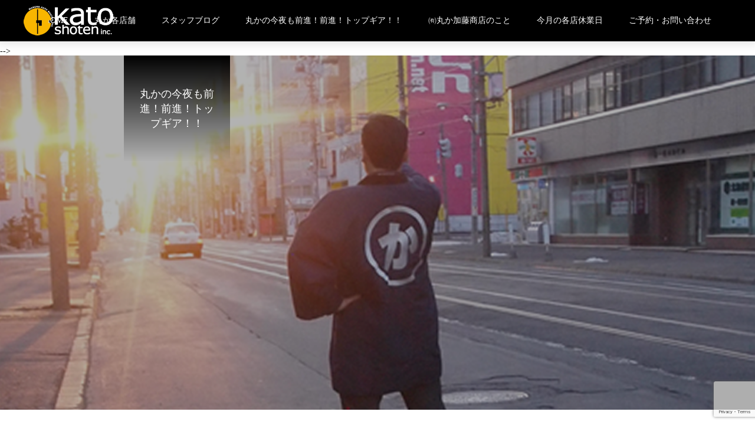

--- FILE ---
content_type: text/html; charset=UTF-8
request_url: https://katoshoten.jp/2023/11/18/
body_size: 12989
content:
<!DOCTYPE html>
<html class="pc" dir="ltr" lang="ja" prefix="og: https://ogp.me/ns#">
<head>
	<!-- Google tag (gtag.js) -->
<script async src="https://www.googletagmanager.com/gtag/js?id=UA-119866692-1"></script>
<script>
  window.dataLayer = window.dataLayer || [];
  function gtag(){dataLayer.push(arguments);}
  gtag('js', new Date());

  gtag('config', 'UA-119866692-1');
</script>
<meta charset="UTF-8">
<!--[if IE]><meta http-equiv="X-UA-Compatible" content="IE=edge"><![endif]-->
<meta name="viewport" content="width=device-width">
<title>2023年11月18日 - 有限会社丸か加藤商店</title>
<meta name="description" content="2023年 11月 18日の記事一覧">
<link rel="pingback" href="https://katoshoten.jp/xmlrpc.php">
<link rel="shortcut icon" href="https://katoshoten.jp/wp-content/uploads/2021/10/サイトアイコン.fw_.png">

		<!-- All in One SEO 4.8.8 - aioseo.com -->
	<meta name="robots" content="max-image-preview:large" />
	<link rel="canonical" href="https://katoshoten.jp/2023/11/18/" />
	<meta name="generator" content="All in One SEO (AIOSEO) 4.8.8" />
		<script type="application/ld+json" class="aioseo-schema">
			{"@context":"https:\/\/schema.org","@graph":[{"@type":"BreadcrumbList","@id":"https:\/\/katoshoten.jp\/2023\/11\/18\/#breadcrumblist","itemListElement":[{"@type":"ListItem","@id":"https:\/\/katoshoten.jp#listItem","position":1,"name":"\u30db\u30fc\u30e0","item":"https:\/\/katoshoten.jp","nextItem":{"@type":"ListItem","@id":"https:\/\/katoshoten.jp\/2023\/#listItem","name":2023}},{"@type":"ListItem","@id":"https:\/\/katoshoten.jp\/2023\/#listItem","position":2,"name":2023,"item":"https:\/\/katoshoten.jp\/2023\/","nextItem":{"@type":"ListItem","@id":"https:\/\/katoshoten.jp\/2023\/11\/#listItem","name":"11"},"previousItem":{"@type":"ListItem","@id":"https:\/\/katoshoten.jp#listItem","name":"\u30db\u30fc\u30e0"}},{"@type":"ListItem","@id":"https:\/\/katoshoten.jp\/2023\/11\/#listItem","position":3,"name":"11","item":"https:\/\/katoshoten.jp\/2023\/11\/","nextItem":{"@type":"ListItem","@id":"https:\/\/katoshoten.jp\/2023\/11\/18\/#listItem","name":"18"},"previousItem":{"@type":"ListItem","@id":"https:\/\/katoshoten.jp\/2023\/#listItem","name":2023}},{"@type":"ListItem","@id":"https:\/\/katoshoten.jp\/2023\/11\/18\/#listItem","position":4,"name":"18","previousItem":{"@type":"ListItem","@id":"https:\/\/katoshoten.jp\/2023\/11\/#listItem","name":"11"}}]},{"@type":"CollectionPage","@id":"https:\/\/katoshoten.jp\/2023\/11\/18\/#collectionpage","url":"https:\/\/katoshoten.jp\/2023\/11\/18\/","name":"2023\u5e7411\u670818\u65e5 - \u6709\u9650\u4f1a\u793e\u4e38\u304b\u52a0\u85e4\u5546\u5e97","inLanguage":"ja","isPartOf":{"@id":"https:\/\/katoshoten.jp\/#website"},"breadcrumb":{"@id":"https:\/\/katoshoten.jp\/2023\/11\/18\/#breadcrumblist"}},{"@type":"Organization","@id":"https:\/\/katoshoten.jp\/#organization","name":"\u4e38\u304b\u52a0\u85e4\u5546\u5e97","description":"\u672d\u5e4c\u96fb\u8eca\u901a\u308a\u306e\u5c45\u9152\u5c4b\u30fb\u9152\u5834\u30fb\u30db\u30eb\u30e2\u30f3\u713c\u304d\u5c4b","url":"https:\/\/katoshoten.jp\/","telephone":"+81112510442","logo":{"@type":"ImageObject","url":"http:\/\/katoshoten.jp\/test\/wp-content\/uploads\/2021\/10\/marukalogo\u6587\u5b57\u30a2\u30ea\u5c0fa.fw_.png","@id":"https:\/\/katoshoten.jp\/2023\/11\/18\/#organizationLogo"},"image":{"@id":"https:\/\/katoshoten.jp\/2023\/11\/18\/#organizationLogo"}},{"@type":"WebSite","@id":"https:\/\/katoshoten.jp\/#website","url":"https:\/\/katoshoten.jp\/","name":"\u6709\u9650\u4f1a\u793e\u4e38\u304b\u52a0\u85e4\u5546\u5e97","description":"\u672d\u5e4c\u96fb\u8eca\u901a\u308a\u306e\u5c45\u9152\u5c4b\u30fb\u9152\u5834\u30fb\u30db\u30eb\u30e2\u30f3\u713c\u304d\u5c4b","inLanguage":"ja","publisher":{"@id":"https:\/\/katoshoten.jp\/#organization"}}]}
		</script>
		<!-- All in One SEO -->

<link rel='dns-prefetch' href='//webfonts.xserver.jp' />
<link rel="alternate" type="application/rss+xml" title="有限会社丸か加藤商店 &raquo; フィード" href="https://katoshoten.jp/feed/" />
<link rel="alternate" type="application/rss+xml" title="有限会社丸か加藤商店 &raquo; コメントフィード" href="https://katoshoten.jp/comments/feed/" />
		<!-- This site uses the Google Analytics by MonsterInsights plugin v9.8.0 - Using Analytics tracking - https://www.monsterinsights.com/ -->
		<!-- Note: MonsterInsights is not currently configured on this site. The site owner needs to authenticate with Google Analytics in the MonsterInsights settings panel. -->
					<!-- No tracking code set -->
				<!-- / Google Analytics by MonsterInsights -->
		<style id='wp-img-auto-sizes-contain-inline-css' type='text/css'>
img:is([sizes=auto i],[sizes^="auto," i]){contain-intrinsic-size:3000px 1500px}
/*# sourceURL=wp-img-auto-sizes-contain-inline-css */
</style>
<link rel='stylesheet' id='style-css' href='https://katoshoten.jp/wp-content/themes/haku_tcd080/style.css?ver=1.7' type='text/css' media='all' />
<style id='wp-block-library-inline-css' type='text/css'>
:root{--wp-block-synced-color:#7a00df;--wp-block-synced-color--rgb:122,0,223;--wp-bound-block-color:var(--wp-block-synced-color);--wp-editor-canvas-background:#ddd;--wp-admin-theme-color:#007cba;--wp-admin-theme-color--rgb:0,124,186;--wp-admin-theme-color-darker-10:#006ba1;--wp-admin-theme-color-darker-10--rgb:0,107,160.5;--wp-admin-theme-color-darker-20:#005a87;--wp-admin-theme-color-darker-20--rgb:0,90,135;--wp-admin-border-width-focus:2px}@media (min-resolution:192dpi){:root{--wp-admin-border-width-focus:1.5px}}.wp-element-button{cursor:pointer}:root .has-very-light-gray-background-color{background-color:#eee}:root .has-very-dark-gray-background-color{background-color:#313131}:root .has-very-light-gray-color{color:#eee}:root .has-very-dark-gray-color{color:#313131}:root .has-vivid-green-cyan-to-vivid-cyan-blue-gradient-background{background:linear-gradient(135deg,#00d084,#0693e3)}:root .has-purple-crush-gradient-background{background:linear-gradient(135deg,#34e2e4,#4721fb 50%,#ab1dfe)}:root .has-hazy-dawn-gradient-background{background:linear-gradient(135deg,#faaca8,#dad0ec)}:root .has-subdued-olive-gradient-background{background:linear-gradient(135deg,#fafae1,#67a671)}:root .has-atomic-cream-gradient-background{background:linear-gradient(135deg,#fdd79a,#004a59)}:root .has-nightshade-gradient-background{background:linear-gradient(135deg,#330968,#31cdcf)}:root .has-midnight-gradient-background{background:linear-gradient(135deg,#020381,#2874fc)}:root{--wp--preset--font-size--normal:16px;--wp--preset--font-size--huge:42px}.has-regular-font-size{font-size:1em}.has-larger-font-size{font-size:2.625em}.has-normal-font-size{font-size:var(--wp--preset--font-size--normal)}.has-huge-font-size{font-size:var(--wp--preset--font-size--huge)}.has-text-align-center{text-align:center}.has-text-align-left{text-align:left}.has-text-align-right{text-align:right}.has-fit-text{white-space:nowrap!important}#end-resizable-editor-section{display:none}.aligncenter{clear:both}.items-justified-left{justify-content:flex-start}.items-justified-center{justify-content:center}.items-justified-right{justify-content:flex-end}.items-justified-space-between{justify-content:space-between}.screen-reader-text{border:0;clip-path:inset(50%);height:1px;margin:-1px;overflow:hidden;padding:0;position:absolute;width:1px;word-wrap:normal!important}.screen-reader-text:focus{background-color:#ddd;clip-path:none;color:#444;display:block;font-size:1em;height:auto;left:5px;line-height:normal;padding:15px 23px 14px;text-decoration:none;top:5px;width:auto;z-index:100000}html :where(.has-border-color){border-style:solid}html :where([style*=border-top-color]){border-top-style:solid}html :where([style*=border-right-color]){border-right-style:solid}html :where([style*=border-bottom-color]){border-bottom-style:solid}html :where([style*=border-left-color]){border-left-style:solid}html :where([style*=border-width]){border-style:solid}html :where([style*=border-top-width]){border-top-style:solid}html :where([style*=border-right-width]){border-right-style:solid}html :where([style*=border-bottom-width]){border-bottom-style:solid}html :where([style*=border-left-width]){border-left-style:solid}html :where(img[class*=wp-image-]){height:auto;max-width:100%}:where(figure){margin:0 0 1em}html :where(.is-position-sticky){--wp-admin--admin-bar--position-offset:var(--wp-admin--admin-bar--height,0px)}@media screen and (max-width:600px){html :where(.is-position-sticky){--wp-admin--admin-bar--position-offset:0px}}

/*# sourceURL=wp-block-library-inline-css */
</style><style id='global-styles-inline-css' type='text/css'>
:root{--wp--preset--aspect-ratio--square: 1;--wp--preset--aspect-ratio--4-3: 4/3;--wp--preset--aspect-ratio--3-4: 3/4;--wp--preset--aspect-ratio--3-2: 3/2;--wp--preset--aspect-ratio--2-3: 2/3;--wp--preset--aspect-ratio--16-9: 16/9;--wp--preset--aspect-ratio--9-16: 9/16;--wp--preset--color--black: #000000;--wp--preset--color--cyan-bluish-gray: #abb8c3;--wp--preset--color--white: #ffffff;--wp--preset--color--pale-pink: #f78da7;--wp--preset--color--vivid-red: #cf2e2e;--wp--preset--color--luminous-vivid-orange: #ff6900;--wp--preset--color--luminous-vivid-amber: #fcb900;--wp--preset--color--light-green-cyan: #7bdcb5;--wp--preset--color--vivid-green-cyan: #00d084;--wp--preset--color--pale-cyan-blue: #8ed1fc;--wp--preset--color--vivid-cyan-blue: #0693e3;--wp--preset--color--vivid-purple: #9b51e0;--wp--preset--gradient--vivid-cyan-blue-to-vivid-purple: linear-gradient(135deg,rgb(6,147,227) 0%,rgb(155,81,224) 100%);--wp--preset--gradient--light-green-cyan-to-vivid-green-cyan: linear-gradient(135deg,rgb(122,220,180) 0%,rgb(0,208,130) 100%);--wp--preset--gradient--luminous-vivid-amber-to-luminous-vivid-orange: linear-gradient(135deg,rgb(252,185,0) 0%,rgb(255,105,0) 100%);--wp--preset--gradient--luminous-vivid-orange-to-vivid-red: linear-gradient(135deg,rgb(255,105,0) 0%,rgb(207,46,46) 100%);--wp--preset--gradient--very-light-gray-to-cyan-bluish-gray: linear-gradient(135deg,rgb(238,238,238) 0%,rgb(169,184,195) 100%);--wp--preset--gradient--cool-to-warm-spectrum: linear-gradient(135deg,rgb(74,234,220) 0%,rgb(151,120,209) 20%,rgb(207,42,186) 40%,rgb(238,44,130) 60%,rgb(251,105,98) 80%,rgb(254,248,76) 100%);--wp--preset--gradient--blush-light-purple: linear-gradient(135deg,rgb(255,206,236) 0%,rgb(152,150,240) 100%);--wp--preset--gradient--blush-bordeaux: linear-gradient(135deg,rgb(254,205,165) 0%,rgb(254,45,45) 50%,rgb(107,0,62) 100%);--wp--preset--gradient--luminous-dusk: linear-gradient(135deg,rgb(255,203,112) 0%,rgb(199,81,192) 50%,rgb(65,88,208) 100%);--wp--preset--gradient--pale-ocean: linear-gradient(135deg,rgb(255,245,203) 0%,rgb(182,227,212) 50%,rgb(51,167,181) 100%);--wp--preset--gradient--electric-grass: linear-gradient(135deg,rgb(202,248,128) 0%,rgb(113,206,126) 100%);--wp--preset--gradient--midnight: linear-gradient(135deg,rgb(2,3,129) 0%,rgb(40,116,252) 100%);--wp--preset--font-size--small: 13px;--wp--preset--font-size--medium: 20px;--wp--preset--font-size--large: 36px;--wp--preset--font-size--x-large: 42px;--wp--preset--spacing--20: 0.44rem;--wp--preset--spacing--30: 0.67rem;--wp--preset--spacing--40: 1rem;--wp--preset--spacing--50: 1.5rem;--wp--preset--spacing--60: 2.25rem;--wp--preset--spacing--70: 3.38rem;--wp--preset--spacing--80: 5.06rem;--wp--preset--shadow--natural: 6px 6px 9px rgba(0, 0, 0, 0.2);--wp--preset--shadow--deep: 12px 12px 50px rgba(0, 0, 0, 0.4);--wp--preset--shadow--sharp: 6px 6px 0px rgba(0, 0, 0, 0.2);--wp--preset--shadow--outlined: 6px 6px 0px -3px rgb(255, 255, 255), 6px 6px rgb(0, 0, 0);--wp--preset--shadow--crisp: 6px 6px 0px rgb(0, 0, 0);}:where(.is-layout-flex){gap: 0.5em;}:where(.is-layout-grid){gap: 0.5em;}body .is-layout-flex{display: flex;}.is-layout-flex{flex-wrap: wrap;align-items: center;}.is-layout-flex > :is(*, div){margin: 0;}body .is-layout-grid{display: grid;}.is-layout-grid > :is(*, div){margin: 0;}:where(.wp-block-columns.is-layout-flex){gap: 2em;}:where(.wp-block-columns.is-layout-grid){gap: 2em;}:where(.wp-block-post-template.is-layout-flex){gap: 1.25em;}:where(.wp-block-post-template.is-layout-grid){gap: 1.25em;}.has-black-color{color: var(--wp--preset--color--black) !important;}.has-cyan-bluish-gray-color{color: var(--wp--preset--color--cyan-bluish-gray) !important;}.has-white-color{color: var(--wp--preset--color--white) !important;}.has-pale-pink-color{color: var(--wp--preset--color--pale-pink) !important;}.has-vivid-red-color{color: var(--wp--preset--color--vivid-red) !important;}.has-luminous-vivid-orange-color{color: var(--wp--preset--color--luminous-vivid-orange) !important;}.has-luminous-vivid-amber-color{color: var(--wp--preset--color--luminous-vivid-amber) !important;}.has-light-green-cyan-color{color: var(--wp--preset--color--light-green-cyan) !important;}.has-vivid-green-cyan-color{color: var(--wp--preset--color--vivid-green-cyan) !important;}.has-pale-cyan-blue-color{color: var(--wp--preset--color--pale-cyan-blue) !important;}.has-vivid-cyan-blue-color{color: var(--wp--preset--color--vivid-cyan-blue) !important;}.has-vivid-purple-color{color: var(--wp--preset--color--vivid-purple) !important;}.has-black-background-color{background-color: var(--wp--preset--color--black) !important;}.has-cyan-bluish-gray-background-color{background-color: var(--wp--preset--color--cyan-bluish-gray) !important;}.has-white-background-color{background-color: var(--wp--preset--color--white) !important;}.has-pale-pink-background-color{background-color: var(--wp--preset--color--pale-pink) !important;}.has-vivid-red-background-color{background-color: var(--wp--preset--color--vivid-red) !important;}.has-luminous-vivid-orange-background-color{background-color: var(--wp--preset--color--luminous-vivid-orange) !important;}.has-luminous-vivid-amber-background-color{background-color: var(--wp--preset--color--luminous-vivid-amber) !important;}.has-light-green-cyan-background-color{background-color: var(--wp--preset--color--light-green-cyan) !important;}.has-vivid-green-cyan-background-color{background-color: var(--wp--preset--color--vivid-green-cyan) !important;}.has-pale-cyan-blue-background-color{background-color: var(--wp--preset--color--pale-cyan-blue) !important;}.has-vivid-cyan-blue-background-color{background-color: var(--wp--preset--color--vivid-cyan-blue) !important;}.has-vivid-purple-background-color{background-color: var(--wp--preset--color--vivid-purple) !important;}.has-black-border-color{border-color: var(--wp--preset--color--black) !important;}.has-cyan-bluish-gray-border-color{border-color: var(--wp--preset--color--cyan-bluish-gray) !important;}.has-white-border-color{border-color: var(--wp--preset--color--white) !important;}.has-pale-pink-border-color{border-color: var(--wp--preset--color--pale-pink) !important;}.has-vivid-red-border-color{border-color: var(--wp--preset--color--vivid-red) !important;}.has-luminous-vivid-orange-border-color{border-color: var(--wp--preset--color--luminous-vivid-orange) !important;}.has-luminous-vivid-amber-border-color{border-color: var(--wp--preset--color--luminous-vivid-amber) !important;}.has-light-green-cyan-border-color{border-color: var(--wp--preset--color--light-green-cyan) !important;}.has-vivid-green-cyan-border-color{border-color: var(--wp--preset--color--vivid-green-cyan) !important;}.has-pale-cyan-blue-border-color{border-color: var(--wp--preset--color--pale-cyan-blue) !important;}.has-vivid-cyan-blue-border-color{border-color: var(--wp--preset--color--vivid-cyan-blue) !important;}.has-vivid-purple-border-color{border-color: var(--wp--preset--color--vivid-purple) !important;}.has-vivid-cyan-blue-to-vivid-purple-gradient-background{background: var(--wp--preset--gradient--vivid-cyan-blue-to-vivid-purple) !important;}.has-light-green-cyan-to-vivid-green-cyan-gradient-background{background: var(--wp--preset--gradient--light-green-cyan-to-vivid-green-cyan) !important;}.has-luminous-vivid-amber-to-luminous-vivid-orange-gradient-background{background: var(--wp--preset--gradient--luminous-vivid-amber-to-luminous-vivid-orange) !important;}.has-luminous-vivid-orange-to-vivid-red-gradient-background{background: var(--wp--preset--gradient--luminous-vivid-orange-to-vivid-red) !important;}.has-very-light-gray-to-cyan-bluish-gray-gradient-background{background: var(--wp--preset--gradient--very-light-gray-to-cyan-bluish-gray) !important;}.has-cool-to-warm-spectrum-gradient-background{background: var(--wp--preset--gradient--cool-to-warm-spectrum) !important;}.has-blush-light-purple-gradient-background{background: var(--wp--preset--gradient--blush-light-purple) !important;}.has-blush-bordeaux-gradient-background{background: var(--wp--preset--gradient--blush-bordeaux) !important;}.has-luminous-dusk-gradient-background{background: var(--wp--preset--gradient--luminous-dusk) !important;}.has-pale-ocean-gradient-background{background: var(--wp--preset--gradient--pale-ocean) !important;}.has-electric-grass-gradient-background{background: var(--wp--preset--gradient--electric-grass) !important;}.has-midnight-gradient-background{background: var(--wp--preset--gradient--midnight) !important;}.has-small-font-size{font-size: var(--wp--preset--font-size--small) !important;}.has-medium-font-size{font-size: var(--wp--preset--font-size--medium) !important;}.has-large-font-size{font-size: var(--wp--preset--font-size--large) !important;}.has-x-large-font-size{font-size: var(--wp--preset--font-size--x-large) !important;}
/*# sourceURL=global-styles-inline-css */
</style>

<style id='classic-theme-styles-inline-css' type='text/css'>
/*! This file is auto-generated */
.wp-block-button__link{color:#fff;background-color:#32373c;border-radius:9999px;box-shadow:none;text-decoration:none;padding:calc(.667em + 2px) calc(1.333em + 2px);font-size:1.125em}.wp-block-file__button{background:#32373c;color:#fff;text-decoration:none}
/*# sourceURL=/wp-includes/css/classic-themes.min.css */
</style>
<link rel='stylesheet' id='contact-form-7-css' href='https://katoshoten.jp/wp-content/plugins/contact-form-7/includes/css/styles.css?ver=6.1.2' type='text/css' media='all' />
<link rel='stylesheet' id='audioigniter-css' href='https://katoshoten.jp/wp-content/plugins/audioigniter/player/build/style.css?ver=2.0.2' type='text/css' media='all' />
<!--n2css--><!--n2js--><script type="text/javascript" src="https://katoshoten.jp/wp-includes/js/jquery/jquery.min.js?ver=3.7.1" id="jquery-core-js"></script>
<script type="text/javascript" src="https://katoshoten.jp/wp-includes/js/jquery/jquery-migrate.min.js?ver=3.4.1" id="jquery-migrate-js"></script>
<script type="text/javascript" src="//webfonts.xserver.jp/js/xserverv3.js?fadein=0&amp;ver=2.0.8" id="typesquare_std-js"></script>
<link rel="https://api.w.org/" href="https://katoshoten.jp/wp-json/" />
<link rel="stylesheet" href="https://katoshoten.jp/wp-content/themes/haku_tcd080/css/design-plus.css?ver=1.7">
<link rel="stylesheet" href="https://katoshoten.jp/wp-content/themes/haku_tcd080/css/sns-botton.css?ver=1.7">
<link rel="stylesheet" media="screen and (max-width:1001px)" href="https://katoshoten.jp/wp-content/themes/haku_tcd080/css/responsive.css?ver=1.7">
<link rel="stylesheet" media="screen and (max-width:1001px)" href="https://katoshoten.jp/wp-content/themes/haku_tcd080/css/footer-bar.css?ver=1.7">

<script src="https://katoshoten.jp/wp-content/themes/haku_tcd080/js/jquery.easing.1.4.js?ver=1.7"></script>
<script src="https://katoshoten.jp/wp-content/themes/haku_tcd080/js/jscript.js?ver=1.7"></script>
<script src="https://katoshoten.jp/wp-content/themes/haku_tcd080/js/comment.js?ver=1.7"></script>

<link rel="stylesheet" href="https://katoshoten.jp/wp-content/themes/haku_tcd080/js/simplebar.css?ver=1.7">
<script src="https://katoshoten.jp/wp-content/themes/haku_tcd080/js/simplebar.min.js?ver=1.7"></script>


<script src="https://katoshoten.jp/wp-content/themes/haku_tcd080/js/header_fix.js?ver=1.7"></script>
<script src="https://katoshoten.jp/wp-content/themes/haku_tcd080/js/header_fix_mobile.js?ver=1.7"></script>


<style type="text/css">

body, input, textarea { font-family: "Times New Roman" , "游明朝" , "Yu Mincho" , "游明朝体" , "YuMincho" , "ヒラギノ明朝 Pro W3" , "Hiragino Mincho Pro" , "HiraMinProN-W3" , "HGS明朝E" , "ＭＳ Ｐ明朝" , "MS PMincho" , serif; }

.rich_font, .p-vertical { font-family: "Times New Roman" , "游明朝" , "Yu Mincho" , "游明朝体" , "YuMincho" , "ヒラギノ明朝 Pro W3" , "Hiragino Mincho Pro" , "HiraMinProN-W3" , "HGS明朝E" , "ＭＳ Ｐ明朝" , "MS PMincho" , serif; font-weight:500; }

.rich_font_type1 { font-family: Arial, "Hiragino Kaku Gothic ProN", "ヒラギノ角ゴ ProN W3", "メイリオ", Meiryo, sans-serif; }
.rich_font_type2 { font-family: Arial, "Hiragino Sans", "ヒラギノ角ゴ ProN", "Hiragino Kaku Gothic ProN", "游ゴシック", YuGothic, "メイリオ", Meiryo, sans-serif; font-weight:500; }
.rich_font_type3 { font-family: "Times New Roman" , "游明朝" , "Yu Mincho" , "游明朝体" , "YuMincho" , "ヒラギノ明朝 Pro W3" , "Hiragino Mincho Pro" , "HiraMinProN-W3" , "HGS明朝E" , "ＭＳ Ｐ明朝" , "MS PMincho" , serif; font-weight:500; }


#top_logo a { color:#ffffff; }
#top_logo a:hover { color:#cccccc; }
#lang_button li a { font-size:14px; color:#cccccc !important; }
#lang_button li.active a, #lang_button li a:hover { color:#ffffff !important; }
.pc .header_fix #header { background:rgba(0,0,0,1); }
.pc .header_fix #fixed_header_logo a, .pc .header_fix #global_menu > ul > li > a { color:#ffffff; }
.pc .header_fix #fixed_header_logo a:hover, .pc .header_fix #global_menu > ul > li > a:hover, .pc .header_fix #global_menu > ul > li.megamenu_parent.active_button > a { color:#cccccc; }
.mobile #header, .mobie #header.active, .mobile .header_fix #header { background:rgba(255,255,255,1); border:none; }
.mobile #header_logo .logo a, #menu_button:before, #lang_mobile_button:before { color:#000000; }
.mobile #header_logo .logo a:hover, #menu_button:hover:before, #lang_mobile_button:hover:before, #lang_mobile_button.active:before { color:#cccccc; }

#global_menu > ul > li > a, #header_social_link li a, #header_logo .logo a { color:#000000; }
#global_menu > ul > li.current-menu-item > a, #global_menu > ul > li > a:hover, #header_social_link li a:hover:before, #global_menu > ul > li.megamenu_parent.active_button > a, #header_logo .logo a:hover, #global_menu > ul > li.active > a { color:#dd9933; }
#global_menu ul ul a { color:#FFFFFF; background:#000000; }
#global_menu ul ul a:hover { background:#333333; }
#global_menu ul ul li.menu-item-has-children > a:before { color:#FFFFFF; }
#drawer_menu { background:#222222; }
#mobile_menu a, .mobile #lang_button a { color:#ffffff; background:#222222; border-bottom:1px solid #444444; }
#mobile_menu li li a { color:#ffffff; background:#333333; }
#mobile_menu a:hover, #drawer_menu .close_button:hover, #mobile_menu .child_menu_button:hover, .mobile #lang_button a:hover { color:#ffffff; background:#00314a; }
#mobile_menu li li a:hover { color:#ffffff; }

.megamenu_product_category_list { background:rgba(34,34,34,0.7); }
.megamenu_product_category_list .title { font-size:18px; }
.megamenu_product_category_list .catch { font-size:14px; }
.megamenu_blog_list { background:rgba(34,34,34,0.7); }
.megamenu_blog_slider .title { font-size:14px; }
#footer_button a { color:#ffffff !important; background:#000000; }
#footer_button a:hover { color:#ffffff !important; background:#999999; }
#return_top a:before { color:#ffffff; }
#return_top a { background:#222222; }
#return_top a:hover { background:#dd9933; }
#footer_menu_bottom { border-top:1px solid rgba(255,255,255,0.3); }

.author_profile a.avatar img, .animate_image img, .animate_background .image, #recipe_archive .blur_image {
  width:100%; height:auto;
  -webkit-transition: transform  0.75s ease;
  transition: transform  0.75s ease;
}
.author_profile a.avatar:hover img, .animate_image:hover img, .animate_background:hover .image, #recipe_archive a:hover .blur_image {
  -webkit-transform: scale(1.2);
  transform: scale(1.2);
}




a { color:#000; }

#comment_headline, .tcd_category_list a:hover, .tcd_category_list .child_menu_button:hover, #post_title_area .post_meta a:hover,
.cardlink_title a:hover, #recent_post .item a:hover, .comment a:hover, .comment_form_wrapper a:hover, .author_profile a:hover, .author_profile .author_link li a:hover:before, #post_meta_bottom a:hover,
#searchform .submit_button:hover:before, .styled_post_list1 a:hover .title_area, .styled_post_list1 a:hover .date, .p-dropdown__title:hover:after, .p-dropdown__list li a:hover, #menu_button:hover:before,
  { color: #000000; }

#post_pagination p, #comment_tab li.active a
  { background-color: #000000; }

#post_pagination p
  { border-color: #000000; }

a:hover, #header_logo a:hover, .megamenu_blog_list a:hover .title, #footer a:hover, #footer_social_link li a:hover:before, #bread_crumb a:hover, #bread_crumb li.home a:hover:after, #bread_crumb, #bread_crumb li.last, #next_prev_post a:hover, body.single-news #next_prev_post a:hover,
#single_author_title_area .author_link li a:hover:before, .megamenu_blog_list .menu_area a:hover, .megamenu_blog_list .menu_area li.active a, .single_copy_title_url_btn:hover, .p-dropdown__list li a:hover, .p-dropdown__title:hover
  { color: #dd911f; }

#submit_comment:hover, #cancel_comment_reply a:hover, #wp-calendar #prev a:hover, #wp-calendar #next a:hover, #wp-calendar td a:hover, #p_readmore .button:hover, .page_navi a:hover, #post_pagination a:hover,
.c-pw__btn:hover, #post_pagination a:hover, #comment_tab li a:hover
  { background-color: #dd911f; }

#comment_textarea textarea:focus, .c-pw__box-input:focus, .page_navi a:hover, #post_pagination a:hover
  { border-color: #dd911f; }
.post_content a { color:#dd3333; }
.post_content a:hover { color:#1e73be; }

#store_info{
margin: 0px 30px; 
font-size: 120%;
}

.q_custom_button4 {
width: 240px;
height: 60px;
    background: #FF9900;
    color: #ffffff !important;
    border-color: #535353 !important;
display:inline-block
}

.q_custom_button4 {
    background-color: #FF9900;
    color: #fff !important;
    font-size: 100%;
    font-weight: 400;
    line-height: 1.5;
    text-align: center;
    max-width: 100%;
    padding: 0 20px;
    margin: 0;
    transition: all 0.3s ease-in-out 0s;
    text-decoration: none;
    -webkit-box-sizing: border-box;
    box-sizing: border-box;
    display: -webkit-box;
    display: -ms-flexbox;
    display: -webkit-inline-flex;
    display: inline-flex;
    -ms-flex-wrap: wrap;
    -webkit-flex-wrap: wrap;
    flex-wrap: wrap;
    -ms-justify-content: center;
    -webkit-justify-content: center;
    justify-content: center;
    -ms-align-items: center;
    -webkit-align-items: center;
    align-items: center;
}

.q_custom_button5 {
width: 240px;
height: 60px;
    background: #FF0000;
    color: #ffffff !important;
    border-color: #FF0000 !important;
display:inline-block
}

.q_custom_button5 {
    background-color: #FF0000;
    color: #fff !important;
    font-size: 100%;
    font-weight: 400;
    line-height: 1.5;
    text-align: center;
    max-width: 100%;
    padding: 0 30px;
    margin: 0;
    transition: all 0.3s ease-in-out 0s;
    text-decoration: none;
    -webkit-box-sizing: border-box;
    box-sizing: border-box;
    display: -webkit-box;
    display: -ms-flexbox;
    display: -webkit-inline-flex;
    display: inline-flex;
    -ms-flex-wrap: wrap;
    -webkit-flex-wrap: wrap;
    flex-wrap: wrap;
    -ms-justify-content: center;
    -webkit-justify-content: center;
    justify-content: center;
    -ms-align-items: center;
    -webkit-align-items: center;
    align-items: center;
}

#main_m {
    z-index: 10;
    width: 100%;
    height: 84px;
    display: block;
}

#main_m > ul {
    position: relative;
    text-align: center;
    margin: 0 auto;
    font-size: 0;
}

#main_m > ul > li {
    display: inline-block;
    position: relative;
    line-height: 1;
    text-align: center;
    font-size: 14px;
}

#main_m > ul > li > a {
    color: #000000;
}

#main_m > ul > li > a {
    padding: 0 25px;
    color: #000;
    font-size: 20px;
    text-decoration: none;
    height: 85px;
    line-height: 57px;
    display: block;
    position: relative;
}

#main_m > ul > li > a:hover::after, #main_m > ul > li.current-menu-item a::after {
    height: 4px;
}

#main_m > ul > li > a:hover{
color: #dd9933;
}

#main_m ul ul {
    display: none;
    width: 100%;
    min-width: 240px;
    position: absolute;
    top: 85px;
    left: 0px;
    margin: 0;
    padding: 0;
    z-index: 9999;
}

#main_m ul ul li {
    line-height: 1.5;
    padding: 0;
    margin: 0;
    text-align: left;
    position: relative;
    display: block;
}

#main_m ul ul a {
    color: #FFFFFF;
    background: #000000;
}

#main_m ul ul a {
    font-size: 14px;
    display: block;
    border: none;
    position: relative;
    padding: 14px 25px 12px;
    height: auto;
    line-height: 1.6;
    margin: 0;
}

#main_m ul ul a:hover {
    background: #333333;
}

#main_m ul ul a:hover {
    text-decoration: none;
    border: none;
}

img {
    image-rendering: -webkit-optimize-contrast;
　-webkit-backface-visibility: hidden;
}

#header_slider .link {
  display: block;
  width: 100%;
  height: 100%;
  position: absolute;
  top: 0px;
  left: 0px;
  z-index: 4;
}

#header_slider .catch span {
 color: white;
}

audio{
 width: 100%;
}

.top_aa{
margin-top: 80px;
}

.eightwidht img{ width: 65%; }
.eightwidht p{ margin-bottom:-10px; }
.styled_h2 {
  font-size:22px !important; text-align:left; color:#000000;   border-top:1px solid #222222;
  border-bottom:1px solid #222222;
  border-left:0px solid #222222;
  border-right:0px solid #222222;
  padding:30px 0px 30px 0px !important;
  margin:0px 0px 30px !important;
}
.styled_h3 {
  font-size:20px !important; text-align:left; color:#000000;   border-top:2px solid #222222;
  border-bottom:1px solid #dddddd;
  border-left:0px solid #dddddd;
  border-right:0px solid #dddddd;
  padding:30px 0px 30px 20px !important;
  margin:0px 0px 30px !important;
}
.styled_h4 {
  font-size:18px !important; text-align:left; color:#000000;   border-top:0px solid #dddddd;
  border-bottom:0px solid #dddddd;
  border-left:2px solid #222222;
  border-right:0px solid #dddddd;
  padding:10px 0px 10px 15px !important;
  margin:0px 0px 30px !important;
}
.styled_h5 {
  font-size:16px !important; text-align:left; color:#000000;   border-top:0px solid #dddddd;
  border-bottom:0px solid #dddddd;
  border-left:0px solid #dddddd;
  border-right:0px solid #dddddd;
  padding:15px 15px 15px 15px !important;
  margin:0px 0px 30px !important;
}
.q_custom_button1 { background: #535353; color: #ffffff !important; border-color: #535353 !important; }
.q_custom_button1:hover, .q_custom_button1:focus { background: #7d7d7d; color: #ffffff !important; border-color: #7d7d7d !important; }
.q_custom_button2 { background: #535353; color: #ffffff !important; border-color: #535353 !important; }
.q_custom_button2:hover, .q_custom_button2:focus { background: #7d7d7d; color: #ffffff !important; border-color: #7d7d7d !important; }
.q_custom_button3 { background: #535353; color: #ffffff !important; border-color: #535353 !important; }
.q_custom_button3:hover, .q_custom_button3:focus { background: #7d7d7d; color: #ffffff !important; border-color: #7d7d7d !important; }
.speech_balloon_left1 .speach_balloon_text { background-color: #ffdfdf; border-color: #ffdfdf; color: #000000 }
.speech_balloon_left1 .speach_balloon_text::before { border-right-color: #ffdfdf }
.speech_balloon_left1 .speach_balloon_text::after { border-right-color: #ffdfdf }
.speech_balloon_left2 .speach_balloon_text { background-color: #ffffff; border-color: #ff5353; color: #000000 }
.speech_balloon_left2 .speach_balloon_text::before { border-right-color: #ff5353 }
.speech_balloon_left2 .speach_balloon_text::after { border-right-color: #ffffff }
.speech_balloon_right1 .speach_balloon_text { background-color: #ccf4ff; border-color: #ccf4ff; color: #000000 }
.speech_balloon_right1 .speach_balloon_text::before { border-left-color: #ccf4ff }
.speech_balloon_right1 .speach_balloon_text::after { border-left-color: #ccf4ff }
.speech_balloon_right2 .speach_balloon_text { background-color: #ffffff; border-color: #0789b5; color: #000000 }
.speech_balloon_right2 .speach_balloon_text::before { border-left-color: #0789b5 }
.speech_balloon_right2 .speach_balloon_text::after { border-left-color: #ffffff }
.qt_google_map .pb_googlemap_custom-overlay-inner { background:#000000; color:#ffffff; }
.qt_google_map .pb_googlemap_custom-overlay-inner::after { border-color:#000000 transparent transparent transparent; }
</style>

<style id="current-page-style" type="text/css">
#page_header .headline {
  font-size:18px; color:#FFFFFF;
  background: -moz-linear-gradient(top,  rgba(0,0,0,1) 0%, rgba(0,0,0,0) 100%);
  background: -webkit-linear-gradient(top,  rgba(0,0,0,1) 0%,rgba(0,0,0,0) 100%);
  background: linear-gradient(to bottom,  rgba(0,0,0,1) 0%,rgba(0,0,0,0) 100%);
}
#page_header .catch { font-size:30px; color:#FFFFFF; }
#archive_desc_area p { font-size:16px; }
#category_button a { color:#000000; background:#f4f4f4; }
#category_button a.active, #category_button a:hover { color:#ffffff; background:#000000; }
#post_list1 .title { font-size:16px; }
@media screen and (max-width:750px) {
  #page_header .headline { font-size:15px; }
  #page_header .catch { font-size:24px; }
  #archive_desc_area p { font-size:14px; }
  #post_list1 .title { font-size:14px; }
}
.blog_cat_id_1 a { color:#ffffff !important; background:#000000 !important; }
.blog_cat_id_1 a:hover { color:#ffffff !important; background:#bf0000 !important; }
#site_wrap { display:none; }
#site_loader_overlay {
  background:#ffffff;
  opacity: 1;
  position: fixed;
  top: 0px;
  left: 0px;
  width: 100%;
  height: 100%;
  width: 100vw;
  height: 100vh;
  z-index: 99999;
}
#site_loader_animation {
  width: 48px;
  height: 48px;
  font-size: 10px;
  text-indent: -9999em;
  position: fixed;
  top: 0;
  left: 0;
	right: 0;
	bottom: 0;
	margin: auto;
  border: 3px solid rgba(0,0,0,0.2);
  border-top-color: #000000;
  border-radius: 50%;
  -webkit-animation: loading-circle 1.1s infinite linear;
  animation: loading-circle 1.1s infinite linear;
}
@-webkit-keyframes loading-circle {
  0% { -webkit-transform: rotate(0deg); transform: rotate(0deg); }
  100% { -webkit-transform: rotate(360deg); transform: rotate(360deg); }
}
@media only screen and (max-width: 767px) {
	#site_loader_animation { width: 30px; height: 30px; }
}
@keyframes loading-circle {
  0% { -webkit-transform: rotate(0deg); transform: rotate(0deg); }
  100% { -webkit-transform: rotate(360deg); transform: rotate(360deg); }
}
</style>

<script type="text/javascript">
jQuery(document).ready(function($){

  $('.megamenu_blog_slider').slick({
    infinite: true,
    dots: false,
    arrows: false,
    slidesToShow: 3,
    slidesToScroll: 1,
    swipeToSlide: true,
    touchThreshold: 20,
    adaptiveHeight: false,
    pauseOnHover: true,
    autoplay: false,
    fade: false,
    easing: 'easeOutExpo',
    speed: 700,
    autoplaySpeed: 5000
  });
  $('.megamenu_blog_slider_wrap .prev_item').on('click', function() {
    $(this).closest('.megamenu_blog_slider_wrap').find('.megamenu_blog_slider').slick('slickPrev');
  });
  $('.megamenu_blog_slider_wrap .next_item').on('click', function() {
    $(this).closest('.megamenu_blog_slider_wrap').find('.megamenu_blog_slider').slick('slickNext');
  });

});
</script>
	<script type="text/javascript">
var gaJsHost = (("https:" == document.location.protocol) ? "https://ssl." : "http://www.");
document.write(unescape("%3Cscript src='" + gaJsHost + "google-analytics.com/ga.js' type='text/javascript'%3E%3C/script%3E"));
</script>
<script type="text/javascript">
var pageTracker = _gat._getTracker("UA-4421621-1");
pageTracker._initData();
pageTracker._trackPageview();
</script>
<link rel='stylesheet' id='slick-style-css' href='https://katoshoten.jp/wp-content/themes/haku_tcd080/js/slick.css?ver=1.0.0' type='text/css' media='all' />
</head>
<body id="body" class="archive date wp-theme-haku_tcd080 use_header_fix use_mobile_header_fix">


<div id="container">

 <header id="header">

  <div id="header_logo">
   <div class="logo">
 <a href="https://katoshoten.jp/" title="有限会社丸か加藤商店">
    <img class="pc_logo_image type1" src="https://katoshoten.jp/wp-content/uploads/2021/10/marukalogo文字アリ小a.fw_.png?1766429577" alt="有限会社丸か加藤商店" title="有限会社丸か加藤商店" width="150" height="70" />
      <img class="mobile_logo_image" src="https://katoshoten.jp/wp-content/uploads/2021/10/marukalogo文字アリ小モバイル.fw_.png?1766429577" alt="有限会社丸か加藤商店" title="有限会社丸か加藤商店" width="50" height="23" />
   </a>
</div>

  </div>
  
<h2 id="fixed_header_logo">
 <a href="https://katoshoten.jp/" title="有限会社丸か加藤商店">
    <img class="image" src="https://katoshoten.jp/wp-content/uploads/2021/11/marukalogo白50a.fw_.png?1766429577" alt="有限会社丸か加藤商店" title="有限会社丸か加藤商店" width="152" height="50" />
   </a>
</h2>

  
    <a href="#" id="menu_button"><span>メニュー</span></a>
  <nav id="global_menu">
   <ul id="menu-%e3%82%b0%e3%83%ad%e3%83%bc%e3%83%90%e3%83%ab%e3%83%a1%e3%83%8b%e3%83%a5%e3%83%bc" class="menu"><li id="menu-item-30" class="menu-item menu-item-type-post_type menu-item-object-page menu-item-home menu-item-30 "><a href="https://katoshoten.jp/">HOME</a></li>
<li id="menu-item-38" class="menu-item menu-item-type-custom menu-item-object-custom menu-item-home menu-item-has-children menu-item-38 "><a href="http://katoshoten.jp/">丸か各店舗</a>
<ul class="sub-menu">
	<li id="menu-item-39" class="menu-item menu-item-type-custom menu-item-object-custom menu-item-39 "><a href="http://katoshoten.jp/tema/">てまひま</a></li>
	<li id="menu-item-40" class="menu-item menu-item-type-custom menu-item-object-custom menu-item-40 "><a href="http://katoshoten.jp/honten/">欽ちゃん本店</a></li>
	<li id="menu-item-41" class="menu-item menu-item-type-custom menu-item-object-custom menu-item-41 "><a href="http://katoshoten.jp/shiten">欽ちゃん支店</a></li>
	<li id="menu-item-42" class="menu-item menu-item-type-custom menu-item-object-custom menu-item-42 "><a href="http://katoshoten.jp/maru">一条まるふじ</a></li>
	<li id="menu-item-10348" class="menu-item menu-item-type-custom menu-item-object-custom menu-item-10348 "><a href="https://katoshoten.jp/ninkara/">にんにく唐がらし</a></li>
</ul>
</li>
<li id="menu-item-32" class="menu-item menu-item-type-custom menu-item-object-custom menu-item-32 "><a href="https://katoshoten.jp/staff/">スタッフブログ</a></li>
<li id="menu-item-196" class="menu-item menu-item-type-post_type menu-item-object-page current_page_parent menu-item-has-children menu-item-196 current-menu-item"><a href="https://katoshoten.jp/%e4%b8%b8%e3%81%8b%e3%81%ae%e4%bb%8a%e5%a4%9c%e3%82%82%e5%89%8d%e9%80%b2%e5%89%8d%e9%80%b2%e3%83%88%e3%83%83%e3%83%97%e3%82%ae%e3%82%a2/">丸かの今夜も前進！前進！トップギア！！</a>
<ul class="sub-menu">
	<li id="menu-item-203" class="menu-item menu-item-type-post_type menu-item-object-page menu-item-203 "><a href="https://katoshoten.jp/%e4%bb%8a%e5%a4%9c%e3%82%82%e3%81%b2%e3%81%a8%e3%82%8a%e3%83%90%e3%83%83%e3%82%af%e3%83%89%e3%83%ad%e3%83%83%e3%83%97%e6%94%be%e9%80%81/">丸かの今夜もひとりバックドロップ！！放送！</a></li>
</ul>
</li>
<li id="menu-item-193" class="menu-item menu-item-type-post_type menu-item-object-page menu-item-has-children menu-item-193 "><a href="https://katoshoten.jp/%e4%bc%9a%e7%a4%be%e6%a1%88%e5%86%85/">㈲丸か加藤商店のこと</a>
<ul class="sub-menu">
	<li id="menu-item-319" class="menu-item menu-item-type-post_type menu-item-object-page menu-item-319 "><a href="https://katoshoten.jp/%e4%b8%b8%e3%81%8b%e3%82%a4%e3%82%ba%e3%83%a0/">丸かイズム</a></li>
	<li id="menu-item-318" class="menu-item menu-item-type-post_type menu-item-object-page menu-item-318 "><a href="https://katoshoten.jp/%e4%b8%b8%e3%81%8b%e3%83%93%e3%82%b8%e3%83%a7%e3%83%b3/">丸かビジョン</a></li>
	<li id="menu-item-1689" class="menu-item menu-item-type-post_type menu-item-object-page menu-item-1689 "><a href="https://katoshoten.jp/%e4%bc%9a%e7%a4%be%e6%a6%82%e8%a6%81/">会社概要</a></li>
	<li id="menu-item-1688" class="menu-item menu-item-type-post_type menu-item-object-page menu-item-1688 "><a href="https://katoshoten.jp/%e6%b2%bf%e9%9d%a9/">丸か沿革</a></li>
</ul>
</li>
<li id="menu-item-374" class="menu-item menu-item-type-post_type menu-item-object-page menu-item-374 "><a href="https://katoshoten.jp/%e4%bb%8a%e6%9c%88%e3%81%ae%e5%96%b6%e6%a5%ad%e6%99%82%e9%96%93%e3%81%ae%e3%81%8a%e7%9f%a5%e3%82%89%e3%81%9b/">今月の各店休業日</a></li>
<li id="menu-item-22" class="menu-item menu-item-type-post_type menu-item-object-page menu-item-22 "><a href="https://katoshoten.jp/contact/">ご予約・お問い合わせ</a></li>
</ul>  </nav>
  
  
  
 </header>

 --><div id="page_header" style="background:url(https://katoshoten.jp/wp-content/uploads/2021/10/今夜も前進！前進！トップギア.png) no-repeat center top; background-size:cover;">
 <div id="page_header_inner">
    <h1 class="headline rich_font_type3"><span>丸かの今夜も前進！前進！トップギア！！</span></h1>
     </div>
  <div class="overlay" style="background:rgba(0,0,0,0.3);"></div>
 </div>

<div id="blog_archive">

 
 
  <div id="category_button" class="clearfix type2">
  <a class="active" href="https://katoshoten.jp/%e4%b8%b8%e3%81%8b%e3%81%ae%e4%bb%8a%e5%a4%9c%e3%82%82%e5%89%8d%e9%80%b2%e5%89%8d%e9%80%b2%e3%83%88%e3%83%83%e3%83%97%e3%82%ae%e3%82%a2/">新着記事</a>
    <a  href="https://katoshoten.jp/category/uncategorized/">トップギア</a>
   </div>
 
 
 
 <div id="post_list1" class="clearfix">
    <article class="item">
      <a class="link animate_background" href="https://katoshoten.jp/2023/11/18/%e4%b8%80%e5%91%a8%e5%bf%8c%e3%81%a8%ef%bc%92%ef%bc%90%e5%b9%b4%e3%81%ae%e6%99%82%e3%82%92%e7%b5%8c%e3%81%a6%e3%80%82/">
    <div class="image_wrap">
     <div class="image" style="background:url(https://katoshoten.jp/wp-content/uploads/2023/11/20231111_174906409-1-173x280.jpg) no-repeat center center; background-size:contain;"></div>
    </div>
    <div class="title_area">
     <h3 class="title"><span>一周忌と２０年の時を経て。（収録も含む）</span></h3>
     <p class="date"><time class="entry-date updated" datetime="2023-11-18T14:25:32+09:00">2023.11.18</time></p>    </div>
   </a>
  </article>
   </div>
	<div id="store_info" class="post_row">
		<div class="post_col post_col-2">
	<a href="http://katoshoten.jp/%e6%b1%82%e4%ba%ba%e5%8b%9f%e9%9b%86/" loading="lazy" target="_blank">丸か加藤商店求人情報</a>
	<a href="http://katoshoten.jp/%e6%b1%82%e4%ba%ba%e5%8b%9f%e9%9b%86/" loading="lazy" target="_blank"><img src="http://katoshoten.jp/wp-content/uploads/2023/05/名称未設定-1b.jpg" width="100%"></a>
	<a href="http://katoshoten.jp/%e4%bf%ba%e3%81%ae%e8%a9%b1/" loading="lazy" target="_blank">俺の話～飲食店との出会い～</a>
	<a href="http://katoshoten.jp/%e4%bf%ba%e3%81%ae%e8%a9%b1/" loading="lazy" target="_blank"><img src="http://katoshoten.jp/wp-content/uploads/2023/05/名称未設定-1a.jpg" width="100%"></a>
		</div>
	</div>
		
	<a href="http://katoshoten.jp/www/blog/" loading="lazy" target="_blank"><img src="http://katoshoten.jp/wp-content/uploads/2021/10/t_bana001_o.jpg"></a><p>
	<a href="http://katoshoten.jp/www/blog/" loading="lazy" target="_blank">過去の今夜も前進！前進！トップギア！！</a>
	<!-- END #post_list1 -->

 
 
</div><!-- END #blog_archive -->


  <footer id="footer">

  
  <div id="footer_inner">

   
         <div id="footer_menu" class="footer_menu">
    <ul id="menu-%e3%82%b0%e3%83%ad%e3%83%bc%e3%83%90%e3%83%ab%e3%83%a1%e3%83%8b%e3%83%a5%e3%83%bc-1" class="menu"><li class="menu-item menu-item-type-post_type menu-item-object-page menu-item-home menu-item-30 "><a href="https://katoshoten.jp/">HOME</a></li>
<li class="menu-item menu-item-type-custom menu-item-object-custom menu-item-home menu-item-38 "><a href="http://katoshoten.jp/">丸か各店舗</a></li>
<li class="menu-item menu-item-type-custom menu-item-object-custom menu-item-32 "><a href="https://katoshoten.jp/staff/">スタッフブログ</a></li>
<li class="menu-item menu-item-type-post_type menu-item-object-page current_page_parent menu-item-196 current-menu-item"><a href="https://katoshoten.jp/%e4%b8%b8%e3%81%8b%e3%81%ae%e4%bb%8a%e5%a4%9c%e3%82%82%e5%89%8d%e9%80%b2%e5%89%8d%e9%80%b2%e3%83%88%e3%83%83%e3%83%97%e3%82%ae%e3%82%a2/">丸かの今夜も前進！前進！トップギア！！</a></li>
<li class="menu-item menu-item-type-post_type menu-item-object-page menu-item-193 "><a href="https://katoshoten.jp/%e4%bc%9a%e7%a4%be%e6%a1%88%e5%86%85/">㈲丸か加藤商店のこと</a></li>
<li class="menu-item menu-item-type-post_type menu-item-object-page menu-item-374 "><a href="https://katoshoten.jp/%e4%bb%8a%e6%9c%88%e3%81%ae%e5%96%b6%e6%a5%ad%e6%99%82%e9%96%93%e3%81%ae%e3%81%8a%e7%9f%a5%e3%82%89%e3%81%9b/">今月の各店休業日</a></li>
<li class="menu-item menu-item-type-post_type menu-item-object-page menu-item-22 "><a href="https://katoshoten.jp/contact/">ご予約・お問い合わせ</a></li>
</ul>   </div>
   
   
         <ul id="footer_social_link" class="clearfix">
                            <li class="rss"><a href="https://katoshoten.jp/feed/" rel="nofollow" target="_blank" title="RSS"><span>RSS</span></a></li>   </ul>
   
  </div><!-- END #footer_inner -->

    
    <div id="footer_overlay" style="background:rgba(0,0,0,0.3);"></div>
  
    
 </footer>

 <p id="copyright" style="color:#ffffff; background:#000000;">Copyright © 2021 MARUKA KATO SHOTEN Inc.</p>

 
 <div id="return_top">
  <a href="#body"><span>PAGE TOP</span></a>
 </div>

 
</div><!-- #container -->

<div id="drawer_menu">
  <nav>
  <ul id="mobile_menu" class="menu"><li class="menu-item menu-item-type-post_type menu-item-object-page menu-item-home menu-item-30 "><a href="https://katoshoten.jp/">HOME</a></li>
<li class="menu-item menu-item-type-custom menu-item-object-custom menu-item-home menu-item-has-children menu-item-38 "><a href="http://katoshoten.jp/">丸か各店舗</a>
<ul class="sub-menu">
	<li class="menu-item menu-item-type-custom menu-item-object-custom menu-item-39 "><a href="http://katoshoten.jp/tema/">てまひま</a></li>
	<li class="menu-item menu-item-type-custom menu-item-object-custom menu-item-40 "><a href="http://katoshoten.jp/honten/">欽ちゃん本店</a></li>
	<li class="menu-item menu-item-type-custom menu-item-object-custom menu-item-41 "><a href="http://katoshoten.jp/shiten">欽ちゃん支店</a></li>
	<li class="menu-item menu-item-type-custom menu-item-object-custom menu-item-42 "><a href="http://katoshoten.jp/maru">一条まるふじ</a></li>
	<li class="menu-item menu-item-type-custom menu-item-object-custom menu-item-10348 "><a href="https://katoshoten.jp/ninkara/">にんにく唐がらし</a></li>
</ul>
</li>
<li class="menu-item menu-item-type-custom menu-item-object-custom menu-item-32 "><a href="https://katoshoten.jp/staff/">スタッフブログ</a></li>
<li class="menu-item menu-item-type-post_type menu-item-object-page current_page_parent menu-item-has-children menu-item-196 current-menu-item"><a href="https://katoshoten.jp/%e4%b8%b8%e3%81%8b%e3%81%ae%e4%bb%8a%e5%a4%9c%e3%82%82%e5%89%8d%e9%80%b2%e5%89%8d%e9%80%b2%e3%83%88%e3%83%83%e3%83%97%e3%82%ae%e3%82%a2/">丸かの今夜も前進！前進！トップギア！！</a>
<ul class="sub-menu">
	<li class="menu-item menu-item-type-post_type menu-item-object-page menu-item-203 "><a href="https://katoshoten.jp/%e4%bb%8a%e5%a4%9c%e3%82%82%e3%81%b2%e3%81%a8%e3%82%8a%e3%83%90%e3%83%83%e3%82%af%e3%83%89%e3%83%ad%e3%83%83%e3%83%97%e6%94%be%e9%80%81/">丸かの今夜もひとりバックドロップ！！放送！</a></li>
</ul>
</li>
<li class="menu-item menu-item-type-post_type menu-item-object-page menu-item-has-children menu-item-193 "><a href="https://katoshoten.jp/%e4%bc%9a%e7%a4%be%e6%a1%88%e5%86%85/">㈲丸か加藤商店のこと</a>
<ul class="sub-menu">
	<li class="menu-item menu-item-type-post_type menu-item-object-page menu-item-319 "><a href="https://katoshoten.jp/%e4%b8%b8%e3%81%8b%e3%82%a4%e3%82%ba%e3%83%a0/">丸かイズム</a></li>
	<li class="menu-item menu-item-type-post_type menu-item-object-page menu-item-318 "><a href="https://katoshoten.jp/%e4%b8%b8%e3%81%8b%e3%83%93%e3%82%b8%e3%83%a7%e3%83%b3/">丸かビジョン</a></li>
	<li class="menu-item menu-item-type-post_type menu-item-object-page menu-item-1689 "><a href="https://katoshoten.jp/%e4%bc%9a%e7%a4%be%e6%a6%82%e8%a6%81/">会社概要</a></li>
	<li class="menu-item menu-item-type-post_type menu-item-object-page menu-item-1688 "><a href="https://katoshoten.jp/%e6%b2%bf%e9%9d%a9/">丸か沿革</a></li>
</ul>
</li>
<li class="menu-item menu-item-type-post_type menu-item-object-page menu-item-374 "><a href="https://katoshoten.jp/%e4%bb%8a%e6%9c%88%e3%81%ae%e5%96%b6%e6%a5%ad%e6%99%82%e9%96%93%e3%81%ae%e3%81%8a%e7%9f%a5%e3%82%89%e3%81%9b/">今月の各店休業日</a></li>
<li class="menu-item menu-item-type-post_type menu-item-object-page menu-item-22 "><a href="https://katoshoten.jp/contact/">ご予約・お問い合わせ</a></li>
</ul> </nav>
  <div id="mobile_banner">
   </div><!-- END #header_mobile_banner -->
</div>

<script>
jQuery(document).ready(function($){

    setTimeout(function(){
    $("#page_header span").each(function(i){
      $(this).delay(i * 100).queue(function(next) {
        $(this).addClass('animate');
        next();
      });
    });
  }, 500);
  });
</script>


<script type="speculationrules">
{"prefetch":[{"source":"document","where":{"and":[{"href_matches":"/*"},{"not":{"href_matches":["/wp-*.php","/wp-admin/*","/wp-content/uploads/*","/wp-content/*","/wp-content/plugins/*","/wp-content/themes/haku_tcd080/*","/*\\?(.+)"]}},{"not":{"selector_matches":"a[rel~=\"nofollow\"]"}},{"not":{"selector_matches":".no-prefetch, .no-prefetch a"}}]},"eagerness":"conservative"}]}
</script>
<script type="text/javascript" src="https://katoshoten.jp/wp-includes/js/dist/hooks.min.js?ver=dd5603f07f9220ed27f1" id="wp-hooks-js"></script>
<script type="text/javascript" src="https://katoshoten.jp/wp-includes/js/dist/i18n.min.js?ver=c26c3dc7bed366793375" id="wp-i18n-js"></script>
<script type="text/javascript" id="wp-i18n-js-after">
/* <![CDATA[ */
wp.i18n.setLocaleData( { 'text direction\u0004ltr': [ 'ltr' ] } );
//# sourceURL=wp-i18n-js-after
/* ]]> */
</script>
<script type="text/javascript" src="https://katoshoten.jp/wp-content/plugins/contact-form-7/includes/swv/js/index.js?ver=6.1.2" id="swv-js"></script>
<script type="text/javascript" id="contact-form-7-js-translations">
/* <![CDATA[ */
( function( domain, translations ) {
	var localeData = translations.locale_data[ domain ] || translations.locale_data.messages;
	localeData[""].domain = domain;
	wp.i18n.setLocaleData( localeData, domain );
} )( "contact-form-7", {"translation-revision-date":"2025-09-30 07:44:19+0000","generator":"GlotPress\/4.0.1","domain":"messages","locale_data":{"messages":{"":{"domain":"messages","plural-forms":"nplurals=1; plural=0;","lang":"ja_JP"},"This contact form is placed in the wrong place.":["\u3053\u306e\u30b3\u30f3\u30bf\u30af\u30c8\u30d5\u30a9\u30fc\u30e0\u306f\u9593\u9055\u3063\u305f\u4f4d\u7f6e\u306b\u7f6e\u304b\u308c\u3066\u3044\u307e\u3059\u3002"],"Error:":["\u30a8\u30e9\u30fc:"]}},"comment":{"reference":"includes\/js\/index.js"}} );
//# sourceURL=contact-form-7-js-translations
/* ]]> */
</script>
<script type="text/javascript" id="contact-form-7-js-before">
/* <![CDATA[ */
var wpcf7 = {
    "api": {
        "root": "https:\/\/katoshoten.jp\/wp-json\/",
        "namespace": "contact-form-7\/v1"
    }
};
//# sourceURL=contact-form-7-js-before
/* ]]> */
</script>
<script type="text/javascript" src="https://katoshoten.jp/wp-content/plugins/contact-form-7/includes/js/index.js?ver=6.1.2" id="contact-form-7-js"></script>
<script type="text/javascript" id="audioigniter-js-extra">
/* <![CDATA[ */
var aiStrings = {"play_title":"Play %s","pause_title":"Pause %s","previous":"Previous track","next":"Next track","toggle_list_repeat":"Toggle track listing repeat","toggle_track_repeat":"Toggle track repeat","toggle_list_visible":"Toggle track listing visibility","buy_track":"Buy this track","download_track":"Download this track","volume_up":"Volume Up","volume_down":"Volume Down","open_track_lyrics":"Open track lyrics","set_playback_rate":"Set playback rate","skip_forward":"Skip forward","skip_backward":"Skip backward","shuffle":"Shuffle"};
var aiStats = {"enabled":"","apiUrl":"https://katoshoten.jp/wp-json/audioigniter/v1"};
//# sourceURL=audioigniter-js-extra
/* ]]> */
</script>
<script type="text/javascript" src="https://katoshoten.jp/wp-content/plugins/audioigniter/player/build/app.js?ver=2.0.2" id="audioigniter-js"></script>
<script type="text/javascript" src="https://www.google.com/recaptcha/api.js?render=6Le7RQIfAAAAAKPwhDifg7qaFgavtLRZBvJJh0U1&amp;ver=3.0" id="google-recaptcha-js"></script>
<script type="text/javascript" src="https://katoshoten.jp/wp-includes/js/dist/vendor/wp-polyfill.min.js?ver=3.15.0" id="wp-polyfill-js"></script>
<script type="text/javascript" id="wpcf7-recaptcha-js-before">
/* <![CDATA[ */
var wpcf7_recaptcha = {
    "sitekey": "6Le7RQIfAAAAAKPwhDifg7qaFgavtLRZBvJJh0U1",
    "actions": {
        "homepage": "homepage",
        "contactform": "contactform"
    }
};
//# sourceURL=wpcf7-recaptcha-js-before
/* ]]> */
</script>
<script type="text/javascript" src="https://katoshoten.jp/wp-content/plugins/contact-form-7/modules/recaptcha/index.js?ver=6.1.2" id="wpcf7-recaptcha-js"></script>
<script type="text/javascript" src="https://katoshoten.jp/wp-content/themes/haku_tcd080/js/slick.min.js?ver=1.0.0" id="slick-script-js"></script>
</body>
</html>

--- FILE ---
content_type: text/html; charset=utf-8
request_url: https://www.google.com/recaptcha/api2/anchor?ar=1&k=6Le7RQIfAAAAAKPwhDifg7qaFgavtLRZBvJJh0U1&co=aHR0cHM6Ly9rYXRvc2hvdGVuLmpwOjQ0Mw..&hl=en&v=7gg7H51Q-naNfhmCP3_R47ho&size=invisible&anchor-ms=20000&execute-ms=30000&cb=ee0o2bwk87a4
body_size: 48169
content:
<!DOCTYPE HTML><html dir="ltr" lang="en"><head><meta http-equiv="Content-Type" content="text/html; charset=UTF-8">
<meta http-equiv="X-UA-Compatible" content="IE=edge">
<title>reCAPTCHA</title>
<style type="text/css">
/* cyrillic-ext */
@font-face {
  font-family: 'Roboto';
  font-style: normal;
  font-weight: 400;
  font-stretch: 100%;
  src: url(//fonts.gstatic.com/s/roboto/v48/KFO7CnqEu92Fr1ME7kSn66aGLdTylUAMa3GUBHMdazTgWw.woff2) format('woff2');
  unicode-range: U+0460-052F, U+1C80-1C8A, U+20B4, U+2DE0-2DFF, U+A640-A69F, U+FE2E-FE2F;
}
/* cyrillic */
@font-face {
  font-family: 'Roboto';
  font-style: normal;
  font-weight: 400;
  font-stretch: 100%;
  src: url(//fonts.gstatic.com/s/roboto/v48/KFO7CnqEu92Fr1ME7kSn66aGLdTylUAMa3iUBHMdazTgWw.woff2) format('woff2');
  unicode-range: U+0301, U+0400-045F, U+0490-0491, U+04B0-04B1, U+2116;
}
/* greek-ext */
@font-face {
  font-family: 'Roboto';
  font-style: normal;
  font-weight: 400;
  font-stretch: 100%;
  src: url(//fonts.gstatic.com/s/roboto/v48/KFO7CnqEu92Fr1ME7kSn66aGLdTylUAMa3CUBHMdazTgWw.woff2) format('woff2');
  unicode-range: U+1F00-1FFF;
}
/* greek */
@font-face {
  font-family: 'Roboto';
  font-style: normal;
  font-weight: 400;
  font-stretch: 100%;
  src: url(//fonts.gstatic.com/s/roboto/v48/KFO7CnqEu92Fr1ME7kSn66aGLdTylUAMa3-UBHMdazTgWw.woff2) format('woff2');
  unicode-range: U+0370-0377, U+037A-037F, U+0384-038A, U+038C, U+038E-03A1, U+03A3-03FF;
}
/* math */
@font-face {
  font-family: 'Roboto';
  font-style: normal;
  font-weight: 400;
  font-stretch: 100%;
  src: url(//fonts.gstatic.com/s/roboto/v48/KFO7CnqEu92Fr1ME7kSn66aGLdTylUAMawCUBHMdazTgWw.woff2) format('woff2');
  unicode-range: U+0302-0303, U+0305, U+0307-0308, U+0310, U+0312, U+0315, U+031A, U+0326-0327, U+032C, U+032F-0330, U+0332-0333, U+0338, U+033A, U+0346, U+034D, U+0391-03A1, U+03A3-03A9, U+03B1-03C9, U+03D1, U+03D5-03D6, U+03F0-03F1, U+03F4-03F5, U+2016-2017, U+2034-2038, U+203C, U+2040, U+2043, U+2047, U+2050, U+2057, U+205F, U+2070-2071, U+2074-208E, U+2090-209C, U+20D0-20DC, U+20E1, U+20E5-20EF, U+2100-2112, U+2114-2115, U+2117-2121, U+2123-214F, U+2190, U+2192, U+2194-21AE, U+21B0-21E5, U+21F1-21F2, U+21F4-2211, U+2213-2214, U+2216-22FF, U+2308-230B, U+2310, U+2319, U+231C-2321, U+2336-237A, U+237C, U+2395, U+239B-23B7, U+23D0, U+23DC-23E1, U+2474-2475, U+25AF, U+25B3, U+25B7, U+25BD, U+25C1, U+25CA, U+25CC, U+25FB, U+266D-266F, U+27C0-27FF, U+2900-2AFF, U+2B0E-2B11, U+2B30-2B4C, U+2BFE, U+3030, U+FF5B, U+FF5D, U+1D400-1D7FF, U+1EE00-1EEFF;
}
/* symbols */
@font-face {
  font-family: 'Roboto';
  font-style: normal;
  font-weight: 400;
  font-stretch: 100%;
  src: url(//fonts.gstatic.com/s/roboto/v48/KFO7CnqEu92Fr1ME7kSn66aGLdTylUAMaxKUBHMdazTgWw.woff2) format('woff2');
  unicode-range: U+0001-000C, U+000E-001F, U+007F-009F, U+20DD-20E0, U+20E2-20E4, U+2150-218F, U+2190, U+2192, U+2194-2199, U+21AF, U+21E6-21F0, U+21F3, U+2218-2219, U+2299, U+22C4-22C6, U+2300-243F, U+2440-244A, U+2460-24FF, U+25A0-27BF, U+2800-28FF, U+2921-2922, U+2981, U+29BF, U+29EB, U+2B00-2BFF, U+4DC0-4DFF, U+FFF9-FFFB, U+10140-1018E, U+10190-1019C, U+101A0, U+101D0-101FD, U+102E0-102FB, U+10E60-10E7E, U+1D2C0-1D2D3, U+1D2E0-1D37F, U+1F000-1F0FF, U+1F100-1F1AD, U+1F1E6-1F1FF, U+1F30D-1F30F, U+1F315, U+1F31C, U+1F31E, U+1F320-1F32C, U+1F336, U+1F378, U+1F37D, U+1F382, U+1F393-1F39F, U+1F3A7-1F3A8, U+1F3AC-1F3AF, U+1F3C2, U+1F3C4-1F3C6, U+1F3CA-1F3CE, U+1F3D4-1F3E0, U+1F3ED, U+1F3F1-1F3F3, U+1F3F5-1F3F7, U+1F408, U+1F415, U+1F41F, U+1F426, U+1F43F, U+1F441-1F442, U+1F444, U+1F446-1F449, U+1F44C-1F44E, U+1F453, U+1F46A, U+1F47D, U+1F4A3, U+1F4B0, U+1F4B3, U+1F4B9, U+1F4BB, U+1F4BF, U+1F4C8-1F4CB, U+1F4D6, U+1F4DA, U+1F4DF, U+1F4E3-1F4E6, U+1F4EA-1F4ED, U+1F4F7, U+1F4F9-1F4FB, U+1F4FD-1F4FE, U+1F503, U+1F507-1F50B, U+1F50D, U+1F512-1F513, U+1F53E-1F54A, U+1F54F-1F5FA, U+1F610, U+1F650-1F67F, U+1F687, U+1F68D, U+1F691, U+1F694, U+1F698, U+1F6AD, U+1F6B2, U+1F6B9-1F6BA, U+1F6BC, U+1F6C6-1F6CF, U+1F6D3-1F6D7, U+1F6E0-1F6EA, U+1F6F0-1F6F3, U+1F6F7-1F6FC, U+1F700-1F7FF, U+1F800-1F80B, U+1F810-1F847, U+1F850-1F859, U+1F860-1F887, U+1F890-1F8AD, U+1F8B0-1F8BB, U+1F8C0-1F8C1, U+1F900-1F90B, U+1F93B, U+1F946, U+1F984, U+1F996, U+1F9E9, U+1FA00-1FA6F, U+1FA70-1FA7C, U+1FA80-1FA89, U+1FA8F-1FAC6, U+1FACE-1FADC, U+1FADF-1FAE9, U+1FAF0-1FAF8, U+1FB00-1FBFF;
}
/* vietnamese */
@font-face {
  font-family: 'Roboto';
  font-style: normal;
  font-weight: 400;
  font-stretch: 100%;
  src: url(//fonts.gstatic.com/s/roboto/v48/KFO7CnqEu92Fr1ME7kSn66aGLdTylUAMa3OUBHMdazTgWw.woff2) format('woff2');
  unicode-range: U+0102-0103, U+0110-0111, U+0128-0129, U+0168-0169, U+01A0-01A1, U+01AF-01B0, U+0300-0301, U+0303-0304, U+0308-0309, U+0323, U+0329, U+1EA0-1EF9, U+20AB;
}
/* latin-ext */
@font-face {
  font-family: 'Roboto';
  font-style: normal;
  font-weight: 400;
  font-stretch: 100%;
  src: url(//fonts.gstatic.com/s/roboto/v48/KFO7CnqEu92Fr1ME7kSn66aGLdTylUAMa3KUBHMdazTgWw.woff2) format('woff2');
  unicode-range: U+0100-02BA, U+02BD-02C5, U+02C7-02CC, U+02CE-02D7, U+02DD-02FF, U+0304, U+0308, U+0329, U+1D00-1DBF, U+1E00-1E9F, U+1EF2-1EFF, U+2020, U+20A0-20AB, U+20AD-20C0, U+2113, U+2C60-2C7F, U+A720-A7FF;
}
/* latin */
@font-face {
  font-family: 'Roboto';
  font-style: normal;
  font-weight: 400;
  font-stretch: 100%;
  src: url(//fonts.gstatic.com/s/roboto/v48/KFO7CnqEu92Fr1ME7kSn66aGLdTylUAMa3yUBHMdazQ.woff2) format('woff2');
  unicode-range: U+0000-00FF, U+0131, U+0152-0153, U+02BB-02BC, U+02C6, U+02DA, U+02DC, U+0304, U+0308, U+0329, U+2000-206F, U+20AC, U+2122, U+2191, U+2193, U+2212, U+2215, U+FEFF, U+FFFD;
}
/* cyrillic-ext */
@font-face {
  font-family: 'Roboto';
  font-style: normal;
  font-weight: 500;
  font-stretch: 100%;
  src: url(//fonts.gstatic.com/s/roboto/v48/KFO7CnqEu92Fr1ME7kSn66aGLdTylUAMa3GUBHMdazTgWw.woff2) format('woff2');
  unicode-range: U+0460-052F, U+1C80-1C8A, U+20B4, U+2DE0-2DFF, U+A640-A69F, U+FE2E-FE2F;
}
/* cyrillic */
@font-face {
  font-family: 'Roboto';
  font-style: normal;
  font-weight: 500;
  font-stretch: 100%;
  src: url(//fonts.gstatic.com/s/roboto/v48/KFO7CnqEu92Fr1ME7kSn66aGLdTylUAMa3iUBHMdazTgWw.woff2) format('woff2');
  unicode-range: U+0301, U+0400-045F, U+0490-0491, U+04B0-04B1, U+2116;
}
/* greek-ext */
@font-face {
  font-family: 'Roboto';
  font-style: normal;
  font-weight: 500;
  font-stretch: 100%;
  src: url(//fonts.gstatic.com/s/roboto/v48/KFO7CnqEu92Fr1ME7kSn66aGLdTylUAMa3CUBHMdazTgWw.woff2) format('woff2');
  unicode-range: U+1F00-1FFF;
}
/* greek */
@font-face {
  font-family: 'Roboto';
  font-style: normal;
  font-weight: 500;
  font-stretch: 100%;
  src: url(//fonts.gstatic.com/s/roboto/v48/KFO7CnqEu92Fr1ME7kSn66aGLdTylUAMa3-UBHMdazTgWw.woff2) format('woff2');
  unicode-range: U+0370-0377, U+037A-037F, U+0384-038A, U+038C, U+038E-03A1, U+03A3-03FF;
}
/* math */
@font-face {
  font-family: 'Roboto';
  font-style: normal;
  font-weight: 500;
  font-stretch: 100%;
  src: url(//fonts.gstatic.com/s/roboto/v48/KFO7CnqEu92Fr1ME7kSn66aGLdTylUAMawCUBHMdazTgWw.woff2) format('woff2');
  unicode-range: U+0302-0303, U+0305, U+0307-0308, U+0310, U+0312, U+0315, U+031A, U+0326-0327, U+032C, U+032F-0330, U+0332-0333, U+0338, U+033A, U+0346, U+034D, U+0391-03A1, U+03A3-03A9, U+03B1-03C9, U+03D1, U+03D5-03D6, U+03F0-03F1, U+03F4-03F5, U+2016-2017, U+2034-2038, U+203C, U+2040, U+2043, U+2047, U+2050, U+2057, U+205F, U+2070-2071, U+2074-208E, U+2090-209C, U+20D0-20DC, U+20E1, U+20E5-20EF, U+2100-2112, U+2114-2115, U+2117-2121, U+2123-214F, U+2190, U+2192, U+2194-21AE, U+21B0-21E5, U+21F1-21F2, U+21F4-2211, U+2213-2214, U+2216-22FF, U+2308-230B, U+2310, U+2319, U+231C-2321, U+2336-237A, U+237C, U+2395, U+239B-23B7, U+23D0, U+23DC-23E1, U+2474-2475, U+25AF, U+25B3, U+25B7, U+25BD, U+25C1, U+25CA, U+25CC, U+25FB, U+266D-266F, U+27C0-27FF, U+2900-2AFF, U+2B0E-2B11, U+2B30-2B4C, U+2BFE, U+3030, U+FF5B, U+FF5D, U+1D400-1D7FF, U+1EE00-1EEFF;
}
/* symbols */
@font-face {
  font-family: 'Roboto';
  font-style: normal;
  font-weight: 500;
  font-stretch: 100%;
  src: url(//fonts.gstatic.com/s/roboto/v48/KFO7CnqEu92Fr1ME7kSn66aGLdTylUAMaxKUBHMdazTgWw.woff2) format('woff2');
  unicode-range: U+0001-000C, U+000E-001F, U+007F-009F, U+20DD-20E0, U+20E2-20E4, U+2150-218F, U+2190, U+2192, U+2194-2199, U+21AF, U+21E6-21F0, U+21F3, U+2218-2219, U+2299, U+22C4-22C6, U+2300-243F, U+2440-244A, U+2460-24FF, U+25A0-27BF, U+2800-28FF, U+2921-2922, U+2981, U+29BF, U+29EB, U+2B00-2BFF, U+4DC0-4DFF, U+FFF9-FFFB, U+10140-1018E, U+10190-1019C, U+101A0, U+101D0-101FD, U+102E0-102FB, U+10E60-10E7E, U+1D2C0-1D2D3, U+1D2E0-1D37F, U+1F000-1F0FF, U+1F100-1F1AD, U+1F1E6-1F1FF, U+1F30D-1F30F, U+1F315, U+1F31C, U+1F31E, U+1F320-1F32C, U+1F336, U+1F378, U+1F37D, U+1F382, U+1F393-1F39F, U+1F3A7-1F3A8, U+1F3AC-1F3AF, U+1F3C2, U+1F3C4-1F3C6, U+1F3CA-1F3CE, U+1F3D4-1F3E0, U+1F3ED, U+1F3F1-1F3F3, U+1F3F5-1F3F7, U+1F408, U+1F415, U+1F41F, U+1F426, U+1F43F, U+1F441-1F442, U+1F444, U+1F446-1F449, U+1F44C-1F44E, U+1F453, U+1F46A, U+1F47D, U+1F4A3, U+1F4B0, U+1F4B3, U+1F4B9, U+1F4BB, U+1F4BF, U+1F4C8-1F4CB, U+1F4D6, U+1F4DA, U+1F4DF, U+1F4E3-1F4E6, U+1F4EA-1F4ED, U+1F4F7, U+1F4F9-1F4FB, U+1F4FD-1F4FE, U+1F503, U+1F507-1F50B, U+1F50D, U+1F512-1F513, U+1F53E-1F54A, U+1F54F-1F5FA, U+1F610, U+1F650-1F67F, U+1F687, U+1F68D, U+1F691, U+1F694, U+1F698, U+1F6AD, U+1F6B2, U+1F6B9-1F6BA, U+1F6BC, U+1F6C6-1F6CF, U+1F6D3-1F6D7, U+1F6E0-1F6EA, U+1F6F0-1F6F3, U+1F6F7-1F6FC, U+1F700-1F7FF, U+1F800-1F80B, U+1F810-1F847, U+1F850-1F859, U+1F860-1F887, U+1F890-1F8AD, U+1F8B0-1F8BB, U+1F8C0-1F8C1, U+1F900-1F90B, U+1F93B, U+1F946, U+1F984, U+1F996, U+1F9E9, U+1FA00-1FA6F, U+1FA70-1FA7C, U+1FA80-1FA89, U+1FA8F-1FAC6, U+1FACE-1FADC, U+1FADF-1FAE9, U+1FAF0-1FAF8, U+1FB00-1FBFF;
}
/* vietnamese */
@font-face {
  font-family: 'Roboto';
  font-style: normal;
  font-weight: 500;
  font-stretch: 100%;
  src: url(//fonts.gstatic.com/s/roboto/v48/KFO7CnqEu92Fr1ME7kSn66aGLdTylUAMa3OUBHMdazTgWw.woff2) format('woff2');
  unicode-range: U+0102-0103, U+0110-0111, U+0128-0129, U+0168-0169, U+01A0-01A1, U+01AF-01B0, U+0300-0301, U+0303-0304, U+0308-0309, U+0323, U+0329, U+1EA0-1EF9, U+20AB;
}
/* latin-ext */
@font-face {
  font-family: 'Roboto';
  font-style: normal;
  font-weight: 500;
  font-stretch: 100%;
  src: url(//fonts.gstatic.com/s/roboto/v48/KFO7CnqEu92Fr1ME7kSn66aGLdTylUAMa3KUBHMdazTgWw.woff2) format('woff2');
  unicode-range: U+0100-02BA, U+02BD-02C5, U+02C7-02CC, U+02CE-02D7, U+02DD-02FF, U+0304, U+0308, U+0329, U+1D00-1DBF, U+1E00-1E9F, U+1EF2-1EFF, U+2020, U+20A0-20AB, U+20AD-20C0, U+2113, U+2C60-2C7F, U+A720-A7FF;
}
/* latin */
@font-face {
  font-family: 'Roboto';
  font-style: normal;
  font-weight: 500;
  font-stretch: 100%;
  src: url(//fonts.gstatic.com/s/roboto/v48/KFO7CnqEu92Fr1ME7kSn66aGLdTylUAMa3yUBHMdazQ.woff2) format('woff2');
  unicode-range: U+0000-00FF, U+0131, U+0152-0153, U+02BB-02BC, U+02C6, U+02DA, U+02DC, U+0304, U+0308, U+0329, U+2000-206F, U+20AC, U+2122, U+2191, U+2193, U+2212, U+2215, U+FEFF, U+FFFD;
}
/* cyrillic-ext */
@font-face {
  font-family: 'Roboto';
  font-style: normal;
  font-weight: 900;
  font-stretch: 100%;
  src: url(//fonts.gstatic.com/s/roboto/v48/KFO7CnqEu92Fr1ME7kSn66aGLdTylUAMa3GUBHMdazTgWw.woff2) format('woff2');
  unicode-range: U+0460-052F, U+1C80-1C8A, U+20B4, U+2DE0-2DFF, U+A640-A69F, U+FE2E-FE2F;
}
/* cyrillic */
@font-face {
  font-family: 'Roboto';
  font-style: normal;
  font-weight: 900;
  font-stretch: 100%;
  src: url(//fonts.gstatic.com/s/roboto/v48/KFO7CnqEu92Fr1ME7kSn66aGLdTylUAMa3iUBHMdazTgWw.woff2) format('woff2');
  unicode-range: U+0301, U+0400-045F, U+0490-0491, U+04B0-04B1, U+2116;
}
/* greek-ext */
@font-face {
  font-family: 'Roboto';
  font-style: normal;
  font-weight: 900;
  font-stretch: 100%;
  src: url(//fonts.gstatic.com/s/roboto/v48/KFO7CnqEu92Fr1ME7kSn66aGLdTylUAMa3CUBHMdazTgWw.woff2) format('woff2');
  unicode-range: U+1F00-1FFF;
}
/* greek */
@font-face {
  font-family: 'Roboto';
  font-style: normal;
  font-weight: 900;
  font-stretch: 100%;
  src: url(//fonts.gstatic.com/s/roboto/v48/KFO7CnqEu92Fr1ME7kSn66aGLdTylUAMa3-UBHMdazTgWw.woff2) format('woff2');
  unicode-range: U+0370-0377, U+037A-037F, U+0384-038A, U+038C, U+038E-03A1, U+03A3-03FF;
}
/* math */
@font-face {
  font-family: 'Roboto';
  font-style: normal;
  font-weight: 900;
  font-stretch: 100%;
  src: url(//fonts.gstatic.com/s/roboto/v48/KFO7CnqEu92Fr1ME7kSn66aGLdTylUAMawCUBHMdazTgWw.woff2) format('woff2');
  unicode-range: U+0302-0303, U+0305, U+0307-0308, U+0310, U+0312, U+0315, U+031A, U+0326-0327, U+032C, U+032F-0330, U+0332-0333, U+0338, U+033A, U+0346, U+034D, U+0391-03A1, U+03A3-03A9, U+03B1-03C9, U+03D1, U+03D5-03D6, U+03F0-03F1, U+03F4-03F5, U+2016-2017, U+2034-2038, U+203C, U+2040, U+2043, U+2047, U+2050, U+2057, U+205F, U+2070-2071, U+2074-208E, U+2090-209C, U+20D0-20DC, U+20E1, U+20E5-20EF, U+2100-2112, U+2114-2115, U+2117-2121, U+2123-214F, U+2190, U+2192, U+2194-21AE, U+21B0-21E5, U+21F1-21F2, U+21F4-2211, U+2213-2214, U+2216-22FF, U+2308-230B, U+2310, U+2319, U+231C-2321, U+2336-237A, U+237C, U+2395, U+239B-23B7, U+23D0, U+23DC-23E1, U+2474-2475, U+25AF, U+25B3, U+25B7, U+25BD, U+25C1, U+25CA, U+25CC, U+25FB, U+266D-266F, U+27C0-27FF, U+2900-2AFF, U+2B0E-2B11, U+2B30-2B4C, U+2BFE, U+3030, U+FF5B, U+FF5D, U+1D400-1D7FF, U+1EE00-1EEFF;
}
/* symbols */
@font-face {
  font-family: 'Roboto';
  font-style: normal;
  font-weight: 900;
  font-stretch: 100%;
  src: url(//fonts.gstatic.com/s/roboto/v48/KFO7CnqEu92Fr1ME7kSn66aGLdTylUAMaxKUBHMdazTgWw.woff2) format('woff2');
  unicode-range: U+0001-000C, U+000E-001F, U+007F-009F, U+20DD-20E0, U+20E2-20E4, U+2150-218F, U+2190, U+2192, U+2194-2199, U+21AF, U+21E6-21F0, U+21F3, U+2218-2219, U+2299, U+22C4-22C6, U+2300-243F, U+2440-244A, U+2460-24FF, U+25A0-27BF, U+2800-28FF, U+2921-2922, U+2981, U+29BF, U+29EB, U+2B00-2BFF, U+4DC0-4DFF, U+FFF9-FFFB, U+10140-1018E, U+10190-1019C, U+101A0, U+101D0-101FD, U+102E0-102FB, U+10E60-10E7E, U+1D2C0-1D2D3, U+1D2E0-1D37F, U+1F000-1F0FF, U+1F100-1F1AD, U+1F1E6-1F1FF, U+1F30D-1F30F, U+1F315, U+1F31C, U+1F31E, U+1F320-1F32C, U+1F336, U+1F378, U+1F37D, U+1F382, U+1F393-1F39F, U+1F3A7-1F3A8, U+1F3AC-1F3AF, U+1F3C2, U+1F3C4-1F3C6, U+1F3CA-1F3CE, U+1F3D4-1F3E0, U+1F3ED, U+1F3F1-1F3F3, U+1F3F5-1F3F7, U+1F408, U+1F415, U+1F41F, U+1F426, U+1F43F, U+1F441-1F442, U+1F444, U+1F446-1F449, U+1F44C-1F44E, U+1F453, U+1F46A, U+1F47D, U+1F4A3, U+1F4B0, U+1F4B3, U+1F4B9, U+1F4BB, U+1F4BF, U+1F4C8-1F4CB, U+1F4D6, U+1F4DA, U+1F4DF, U+1F4E3-1F4E6, U+1F4EA-1F4ED, U+1F4F7, U+1F4F9-1F4FB, U+1F4FD-1F4FE, U+1F503, U+1F507-1F50B, U+1F50D, U+1F512-1F513, U+1F53E-1F54A, U+1F54F-1F5FA, U+1F610, U+1F650-1F67F, U+1F687, U+1F68D, U+1F691, U+1F694, U+1F698, U+1F6AD, U+1F6B2, U+1F6B9-1F6BA, U+1F6BC, U+1F6C6-1F6CF, U+1F6D3-1F6D7, U+1F6E0-1F6EA, U+1F6F0-1F6F3, U+1F6F7-1F6FC, U+1F700-1F7FF, U+1F800-1F80B, U+1F810-1F847, U+1F850-1F859, U+1F860-1F887, U+1F890-1F8AD, U+1F8B0-1F8BB, U+1F8C0-1F8C1, U+1F900-1F90B, U+1F93B, U+1F946, U+1F984, U+1F996, U+1F9E9, U+1FA00-1FA6F, U+1FA70-1FA7C, U+1FA80-1FA89, U+1FA8F-1FAC6, U+1FACE-1FADC, U+1FADF-1FAE9, U+1FAF0-1FAF8, U+1FB00-1FBFF;
}
/* vietnamese */
@font-face {
  font-family: 'Roboto';
  font-style: normal;
  font-weight: 900;
  font-stretch: 100%;
  src: url(//fonts.gstatic.com/s/roboto/v48/KFO7CnqEu92Fr1ME7kSn66aGLdTylUAMa3OUBHMdazTgWw.woff2) format('woff2');
  unicode-range: U+0102-0103, U+0110-0111, U+0128-0129, U+0168-0169, U+01A0-01A1, U+01AF-01B0, U+0300-0301, U+0303-0304, U+0308-0309, U+0323, U+0329, U+1EA0-1EF9, U+20AB;
}
/* latin-ext */
@font-face {
  font-family: 'Roboto';
  font-style: normal;
  font-weight: 900;
  font-stretch: 100%;
  src: url(//fonts.gstatic.com/s/roboto/v48/KFO7CnqEu92Fr1ME7kSn66aGLdTylUAMa3KUBHMdazTgWw.woff2) format('woff2');
  unicode-range: U+0100-02BA, U+02BD-02C5, U+02C7-02CC, U+02CE-02D7, U+02DD-02FF, U+0304, U+0308, U+0329, U+1D00-1DBF, U+1E00-1E9F, U+1EF2-1EFF, U+2020, U+20A0-20AB, U+20AD-20C0, U+2113, U+2C60-2C7F, U+A720-A7FF;
}
/* latin */
@font-face {
  font-family: 'Roboto';
  font-style: normal;
  font-weight: 900;
  font-stretch: 100%;
  src: url(//fonts.gstatic.com/s/roboto/v48/KFO7CnqEu92Fr1ME7kSn66aGLdTylUAMa3yUBHMdazQ.woff2) format('woff2');
  unicode-range: U+0000-00FF, U+0131, U+0152-0153, U+02BB-02BC, U+02C6, U+02DA, U+02DC, U+0304, U+0308, U+0329, U+2000-206F, U+20AC, U+2122, U+2191, U+2193, U+2212, U+2215, U+FEFF, U+FFFD;
}

</style>
<link rel="stylesheet" type="text/css" href="https://www.gstatic.com/recaptcha/releases/7gg7H51Q-naNfhmCP3_R47ho/styles__ltr.css">
<script nonce="PO_psU6wvR-uW7M__ej3Cw" type="text/javascript">window['__recaptcha_api'] = 'https://www.google.com/recaptcha/api2/';</script>
<script type="text/javascript" src="https://www.gstatic.com/recaptcha/releases/7gg7H51Q-naNfhmCP3_R47ho/recaptcha__en.js" nonce="PO_psU6wvR-uW7M__ej3Cw">
      
    </script></head>
<body><div id="rc-anchor-alert" class="rc-anchor-alert"></div>
<input type="hidden" id="recaptcha-token" value="[base64]">
<script type="text/javascript" nonce="PO_psU6wvR-uW7M__ej3Cw">
      recaptcha.anchor.Main.init("[\x22ainput\x22,[\x22bgdata\x22,\x22\x22,\[base64]/[base64]/[base64]/[base64]/[base64]/[base64]/[base64]/[base64]/[base64]/[base64]\\u003d\x22,\[base64]\\u003d\x22,\x22w7svw4BVDcOuGirDpnfDhMOmw6IDw50Vw6k4w4ofewZFA8K/IsKbwpU6Cl7DpxLDmcOVQ18fEsK+FFxmw4siw5HDicOqw6/CqcK0BMK2TsOKX1TDrcK2J8Kjw5jCncOSCcOPwqXCl3/DqW/[base64]/Dtk3DmXnDpcOfwrXCtz9YIMKZwqfCghXCinfCqsKIwqLDmsOKVHNrMFLDokUbVy9EI8ODwqDCq3hwaVZzaQvCvcKcfsOpfMOWAcKcP8Ojwol6KgXDhsO0HVTDm8KVw5gCBsO/w5d4wrnCjHdKwr3DkFU4I8O+bsOdXMOaWlfCuFXDpytkwpXDuR/Cs18yFVTDgcK2OcO4Wy/DrGhQKcKVwq5WMgnCvixLw5pow4rCncO5wrRTXWzCojXCvSgBw5fDkj0cwq/Dm19iwp/[base64]/Do8KiwphqwqwTwrjCoi/CkcORVsKhwpNoezAGFsO8wpQZw5jCpMOdwqZ0AsKLC8OhSlbDvMKWw7zDpBnCo8Kdc8OPYsOQKkdXdCAnwo5ew5NIw7fDtTnClRkmNMOydzjDnUsXVcOAw7PChEhLwpPClxdbRVbCkmnDmCpBw5xjCMOIShhsw4cjDglkwp/[base64]/DrFs2S8O5woTCiWhoSlQzwpXCmxtDw4dARGbCpzfCq0QoHMKsw47Dh8Kaw4oTGHHDlsO3wqzCqsO8AsO2YsOJYMK/w4jDpXLDjjzDg8ObEMKsHA3CgRksGMOzwphmNsOawoAaJsKbw5Z6wo9RPcOewpfCocKlURN0w5HDoMKaK2zDtFrCoMOhIRjDvRhUPUZYw4/CqHfCjhDDjDMgd3fCuTXCsnpmXjcFwrPDosOwcUDDh1lyM1ZaasOUwpvDm2I0w7YBw40Dw6c/wpTCpcKBHjzDlMObw4g8wpHDn3sFw4tnLGRfZmDCnEbChAckw7shc8OOAjQ7w7rClcO1wqXDmg05VcOHw7tFZlwqw7jDvsK8wpPDgMKEw7/CvcOJw6nDjcOKe0VXwpvCryl1fwPDicOPA8OewoDDssK4w4Jjw7LCjsKZwpHCr8OKCE/Cgilgw6fCpHDCr2vDlsOew5Q4b8Krd8KzJEzCqlgzwpXCicK8wqFmw5PDpcKmwqjDhmcoB8OlwpDCt8Kww7hPVcOWbWDCqsORAn/Di8KsWsKQYnRNcFZYw7UQe2t3VMK8RcOuw47CmMK9w649UcK5ZMKWKBFPAcKNw4rCr3PDq33CoF/ColZlB8KWVsKPw4dFw707wqp2GD3DhMKoaxLCmcO1f8KEw4RFwqJNGcKWw5TCscOXwqnDpQ/DlsKHw4/CvsKuUWrCuHBpKsOMwpfDgsKywp9vAh0IOhDClTd4woHCr0Emw47CtMOfwqHCnsOKwpfChhXDvMKgwqPDvGPCswPDk8KBU1FkwocnEk/[base64]/w4BwwofDslh/[base64]/CmMKZQxDCg8OHwpRuwqHDuMKGwrRnYsOjwqdOwp8Xwq/DuVccw4ZNa8OuwoAmHMOPw5LCvsOww6Abwp7DtMOYWMK3w6VYwo/CqgU7D8Ojwp8OwrLCoFPCnUfDgBMqwpl6Q1XCsFvDhQg0wrzDqMOyRC9Uw4tpGWzCosOpw6nCuRHDiijDigvCnMOTw6VRw7Qaw5XCvlbCjMKoQMKxw7Q8QyJvw48bwppQeWl5SMKqw79xwpTDjy4/wrPChW7Ct0PCildJwrPCqsKCw4/CoCwGwqppwq9pHMKaw77Cr8OywqfDosKRTERbwrXCoMKbLgTDlMOnwpI+w57DpsOHw4lEaRTCisKpAlLClsKGwptSTzppw7xwBsOxw73CrcOyAgcCwpQ1JcOxwp9pWgQbw5I6YXPDr8O9OT7Dm2gaVsOVwrbCs8OYw43Du8O/w6Rzw43CksK1wpJUw5nDvMOswoPCiMOKWRA/w4jCpcOXw7DDrQU6EQFCw7HDjcOxJWjDpFPDlcOaayTCh8OzYsKwwqXDmMONw6/CscKIwo9Xwok+wo90wp/DuF/CtWjDtHjDncK5w5PDhQAmwrVZT8KEecK3E8OSwo3CkcK8ecKjwo9IOnJSC8KWHcOvw4olwpZAUcK7wpNBXDJYw5xXbsKzw7Mew5XDs01LPxrDncONwpnCocOEKRvCqMOLwq0RwpEmw6JeH8OeT3BbYMOmUsKtQcO0DBLCrEFiw4/Dk3ANw4pLwphcw7rCtmgMKMOlwrjDlFQcw7HDm1vDl8KSBWrDhcOBbUVZV10URsKtwpvDpVvCicOWw4zDsFHDoMOvbA/[base64]/wqA8OsOgbsOqLsOGfSsNw40Tw4Jhw5fDtE3Djz3ChMOgwq7CqcK/FMKJw4LCuBTDnMOjXMOYWn40CX4FO8KYwqPCszsew7PCqHvCqS/CqBxqwqXDgcOFw6cqHCQ+w6jCvgfDnMKBCGQpw4NoSsKzw5prwoxRw5rDnk/DtUB6w7QnwrU9w4HDmcOuwoXDkcKaw4wJK8KOwqrCtSrDnMOpeUfCvlbCqcO9QhvDl8KEOWDCoMKuw448FidFwqTDtDVoVcOpbcKBwrTClWXDisKaXcOnw4zCgxFSWg/ChR/[base64]/CtMKQw5RtwrlSRmDDg205wqTCk8KjEMKWwo7Cn8Kmwpw3AsOHQcK3wqhCw50YVQYyYxTDnsKYw6HDswHCl0nDtkjDiHcjXVkmQinCiMKNbmwlw4fCoMKDw7xVAcOrw6h5di/[base64]/CcKQA2jDpl4KGsOfLmAGwpLCjsK8PsKWYCZzw5pYe8KxD8KWw7Vtw7HCqMOaWxYQw68YwpbCoQ3CgcOMd8OjHT7DrMOkwp1Lw6Ycw7fDr2rDmGprw5gGCwHDnyQrO8OGwrbDnHMRw6rClsOeTlo3w5LCmcOlw6PDlMO3UTp4woEHw4LChSUjaDfChB/CpsOow7bCsz53EMKbG8OqwrnDj1PCmlnCocOoDksfw61OPkHDp8KWeMONw7/Ds0zCksK8w6gDHG9sw7TDnsO+wpE9woPDuWPDrQHDomkmw4XDhMKGw7fDqsKSw73CpzUpwrUwe8KDOWrCuAvDhUoaw54CDVMnIsKhwrlJKFU/fFDCq17CisKqacOBSWzCiWM4w7N6wrLDgW5Ow50jWhjCnsKrwptIw6bCvcOCQVgewpvDisKYwrR4F8O2w7pyw7XDisO/wrwuw7REw7zCt8KMa1rDrkPDq8OKQRpjwo9XdWzDtsKfdsKXwpd7w5Yfw4DDkcKBw7dBwqnCp8Kcw7rCslJAYSDCr8Kxwr/DhmRhw6R3wpXDk3tnwrXCo3bDt8Kgw4pfwonCqcO2wr0PI8O0AcOBw5fDhcOtwqpwdU4fw75jw43DtArCiw4LbBwgKW7DtsKrD8K4woNZAsKUU8K8T29CIMOhcxNew5g/w5M4VcKfbcOSwp7CnGrCuw4kGsKZwoLDiBEkQ8KgSMOYSH42w5PDncOdRUXCp8OcwpELXzTDg8Kfw7hJDsKhbAvDiXN0wo9rwqvDj8OZAMKrwq3CucKAwr3Cl1pLw6PCusKdPDDDoMOtw5djKcKcNBgWPcKecMORw4zDk0R2PcOGQsOdw6/CvhHCrMO8csOXIinCmcKCAsKZw5AxRyhcScK9O8Oxw5TCksKBwp9vfsKITcOkw6UWw4XDj8KCDWnDrhA5wpFOCXNow5HDlznCj8OyYVxjwpgBC3PDuMOwwrvCpcKrwqTCg8KQwqXDsjUKw6LCg2zCmcKJwocASj/DtcOswqbCjsKHwpJEwrHDqz40dk7DhVHCgn0/SlTCujwNwq/CnBcGP8O7GFptQsKBwr/DpMOrw4DDphgVb8KyEcK2F8OWw7sLKsOaKsKhwqPCkWbCpsONwqJ0wrLChxNAAFbCs8Oxwr4nEzgrwod0w68OEcK1w7DCsDkaw6ADbS7DuMKOw5p3w7HDpMKKTcKZTXVsAiUkaMO1wq7Ck8K+ZzN7w601w4/DoMOKw78Iw7HDug08w4HCuxXCiEzCq8KEwoAJwqXCj8O7w6wOw5nDqsKaw5PDicOaEMOFdlfCrnoFw5rCisOCwrZiwqHDt8OAw7I4BQ/[base64]/DksKZwq3DmMKFwrthVsO3w5rCq8Klw7AxfgDDmXYvPlUhw5w+w5tWwo3CtFXDu24YHhXDmMOIUlXChwzDqsKxMBjClsKSw4vCkcKnLk9JImQuP8Kbw5QsXhzCnGdQw4fDmWdFw4kowrjDn8O0J8Kmw6rDpMKvGVrCtcOmP8K8wpBIwo/[base64]/[base64]/wollN8K3w7o1DlE+XcOaw6LCpMKRVFRQw7zDvMKMPFU4bsOBD8OHW3XCiE8OwqTDmcKjwrcZL1nDqsKge8KVQkrDjDjDhMK/PAlzGh7CjMKVwrctwoQHOcKOCsOpwqbCmsKpVkRSw6N4fMOTW8KOw73CumtjMMKqwoB+GQUxJ8OXw4bChEjDjcOIw4HDk8KLw7bCucKeMsOGQRkBJE3Cq8KdwqI7d8OhwrfCkn/DncKZw53CpMK/wrHDvcKDwrPDtsKuwp8Xwo92w67CnsOccmrDqMOFGChDwo5VWBBOw6PDmVnDiXrDlcO3wpQRSCfDrBxOw5bDrwHDtsKSNMKzVsKUJDbCj8KMeU/Dq2huR8KtW8OXw4cfw7wcbAlBw4k6w749VMK1J8KYwotfEMKvwpjDu8KFASFmw4xTw5zDlStIw7TDsMKbEyjDmcKXw44jNcOCHMKmw5DDvcOQGMOrVCFZw4toLsOSdsKJw5fDmRw6wq1FIBNHwovDrsKpLMOewroow5rDtMOVwqvChCV6F8KMQMOjCgPDph/ClsO3wr/DhcKRwqnDicOBBmEfwq8maHcyasOpIy7CqsO6VsK1S8KEw7/DtEHDhwgXwrV0w4JiwpPDtn1hKcOQwrXClgtGw7h5RMK3wrXCl8OSw4N/K8KVOCpFwqPDqcK5XMO/csKYZcKjwoAwwr/DsHg5w4ZPDwArw7jDtMOywp/[base64]/DqsOlLmFPfXVzwrjCmy1mdcKYMcOvNsKBwrEowr7DvwRfwrcAwqFvwpBwS0MHw7c8WVAxOsOGeMOKODNww5LDhMOTwq3DihQ/K8KQBjTCscO5EMKYQXDCjcOYwoJMJcOCTsK1w7spbMKPK8Kzw7cVw7BhwqrDn8OEwrPCkhDCs8KIwo5CDsKtLsKjYMKQQznDiMOZTQB/fBYiw65mwrbDuMOKwoQSw4bCoTMCw4/[base64]/DnsKmYsO2w5LCusKfIyjCsFLDlsO7wqTDv8KUYcO2OifCsMO8w57DkhjCu8OQMBLDosOIWW8Dw4Rtw4fDiGjDt0bDtsKcw7gZQ37Dj1HDqcK7bsKDXsO7TsKAQHHDvmxcwrlffsOELC9hWiR5wpXCpMK0O0fDuMKxw4nDvMOPRVkFRxrCssOpAsOxVyIiJkdGwr/CqBpzw7bDhsO0GgQUwpDCsMKhwoxdw5Ehw6/Cu19Pw4JdE2Rqw5LCpsKlw5TCpDjDnTMQLcKILsK/w5PDjcKpw4VwBlV9OVwDfcKea8KyCsKPV3jCqsOVYcK8GMODwrrDozTCixsuYFw1w4PDicOMCSDCrcKhamrCq8K4USnDqBPDg1/Dpx3CsMKKw605wqDCuVR/NEfDt8OMOMKDwo1KTG3CoMKWNBU2wq8qej43Mmlqw5bCsMOEwrdzwprCucOoBMKBIMKIJjPDvcKaDsOjOcOMw75+ViXCiMO5NMO5JMOywoppKXNawp/DthMLMMOIwojDuMKrwohtw4nCjzN8KQhOCsKMZsKaw6gzwqhpRcK2KAppwq3CrDTDoF/ChMOjw7DCk8OawrQ7w7ZYFsO3w6jCn8KESUfCuGtOwqnDvAxGw78iDcOvcsK+dTdWwrgqT8Oow6/CpcKCDMO/IsKtwoJLaWXCi8KfIcKDZ8KrIikIwqFuw48NZ8ORwr3CqsOjwoR/[base64]/DnsKDAMO+wrIBKDwhAMOuw7tnIsOrGcO9LsOmwqXDoMOJw4wmPsORTCzCrT7CpRLCqEfDvxRLwrRVYiwAV8O5wrvDp3/Dng0Iw4nDtljDtsOzKcODwqNxwofDhsKfwrMjwqPClcK/wo1ow5Zywq3CiMOdw4HChBnDmAjDmMOzfSPCmsK+CsOswrfCp1jDl8Kjw49Tc8KAw54UDsKYRMKmwo1ICcKlw4XDrsOaaR7CjXfDn3g8wqANVgtzKhnCqCzClsOePgtHw6QpwpVow5XDpcKlw5kfJcKww7d2w6YewrfCpgjDqn3CrcOrw5rDsF/CoMOHwp7CvQ3Ch8OsU8KLLgHChhTDkVrDq8OXdFtEwp3DrMO0w7JZdytcw4nDk13Dm8OXfzLDp8Orw4zCgcKywo3CrMKdwrEYwonCqmjCmAPChwPDu8KkZknDl8KrCMKtbMOQLQpjw6LCgmvDpiE3w4bCksOUwpN/[base64]/DmV0+w518YwQNIF10WcKwwq/[base64]/Cj8KDS3LDuA4Vw7LDo8K/w6bCj8KUwpk9w5tKEE1SMMOww6vCuSTDlX1eeHPDpMOvXsODwrDDlMOww6XCp8Kbw5HCkgkEwplYCsOqTMO0w7LCuXw1woAkCMKIM8OCw53DoMO1wp57G8KFwokZAcKObwV4w7/[base64]/wqDDl0lkJixwJDNHA2jCv8ONQgEIDV3DonbDnj7DgMOJGEJAIlcfZMKFwqTDiVZVC0Azw4/CpcOZPcOyw7gvbMOlNm4QOErDvMKhEBXCsjh6QcKfw7nCk8OzH8KDBsKSPADDrcO9wobDmiXDlTpgSsKQwpTDi8OJw7Jlw6sZw73Col7DkSpRMsOVw4PCscKjMRhVJ8Kqw55/woHDlnfDvMKIYEciw5QfwpFIUcKDCCAhYsOoecOnw7/CvT8uwqtWwoHCmn0Fwqgvw6LDrcKRYcKTwrfDhHN4w7dhKixgw4XDqcKhw63DusKYWRLDhj7Ck8KpSisaF1PDosKyI8OgUT9vMQQtJ0DDtsOVOEwOD2cswqbDqAHDg8KKw5Jww6vCtVokwp87wqJXdV/[base64]/[base64]/[base64]/[base64]/Clx89aEPDjsKza8Obw6rDrsKbwoMdWXfDvMO9w63CrMKPdsKRFFzCs1NLw6psw4jCgcKKwofCuMKQZsK6w6Aswr0mwo3Cq8OzVkBzYFNaw4xewqgGw6vCjcKfw47DqyLDvzfDjcKUCgPCjcKRRsOKcMKNccK6aAvCucOYwqQTwrHCq0g0MgvCm8OVw7oIdcK/dFbCqzrDl3p2wrV9UDJvwrIyS8OxGn/CuBbCjsOkwqhgwpo9wqTCvnfDqcK3wo1vwrdJwqFMwqMWcifCnsO9w5wqGsKmWsOiwptSfzByKQIjKcK6w5EAwp/Dh3gYwpXDumYgIcOhJ8KeLcKZbsKLwrFiF8O/wpkEw5rDsXlgw7V8O8KOwqYOfDdmwqoUFE7DtzVQw5p0NcKJw6/CqsKHBVJZwotEHjzCoEnDlMKKw506wq1Tw43DnnbCucOiwr3DncOQURgxw7bCg2LCncOHRW7DrcOYPMKQwo3CqGfCmsOXFMKsI23Dhil9wpPDt8OSfcOwwr/[base64]/bRQYYnhXIcK0UsO6NArCqBAfYsKmJcOpV0Vlw6XDvsKbd8O/[base64]/ClS/DqWfDpsK/w4IhSUvCr8O+wpfDocOBwr/Cq8KLw4lCX8KYJA8Gwo3CjMOdRhHDrHJldsO3NGXDo8KzwodlFcKjwoZnw5jDusOoGQlvw6PCvsKmPE84w4/CjibDsEDDssO3EMK0JHYSwoLDrRrCvmXDsxhNwrBjLsOgw6jDvzt2w7Z9wowvGMO9wqAKNxzDjAfDo8K2wqxQAsK5w6l9wrI7woJbw6xywpVuw4fDl8K1T1/DhEJFwqtqwpnDrQLDsVJEw60YwrtRw6oGwqzDigsaNsKRdcOww4PCp8OGw41NwqfDvMO3wq/DnH4PwpUaw6DCvAbCoyzDlHbCpmDDkMK9w5zDt8OoaEpvwoojwqHDo0zCocKnwr3DmQBaIG/DocOnRmouBcKHY14RwofCumXCkcKFN3rCosOjdcOyw5PCmsOCw7DDkMK/w6nCjUpDw7s6HMKww4I3wpxXwrvDrSjDoMOdISDCkcODV3/[base64]/[base64]/DuTDDsVkzDsObwq8wwpVQcB/Crm0XRcKwwrnCpcORwpx0V8KMWsO7w7Imw5onwrfDo8OdwotYdBXCp8KpwpsWwoYlNcOvYcKsw5/DuCwvRsOoPMKGw5HDrcOeTCROw43DugLDvyDCvgNiAnQiCTvDoMO1GFUwworCqFvClkPCssKkwqrDtsK2fxfCsxbCvBNeUzHChVvClD7CjMOWCzfDkcOuw7nDpVJew6d/w7LCpjrCm8KkHMOJw4rDksO6wrnCqCE8w6TDqiluw5/[base64]/w497w4NVXcKUw6rDomDDojRrw7XCo8OMf8KqwoFMPFHCqDHCj8KTAMOSDsKlPS/CpVA1N8Kdw6bDvsOAwoxJwrbClsKdPcOaEn5jIsKCHTZ3bn/Cm8K5w7A3wrjCsizCpsKEdcKIw6kFAMKbw77ClMKAZCLDkQfCj8KScsODw5fCrlrCkRYyXcOXNcKIw4TDmADDt8OEwozCuMKKw5hVGh7DhcO2NjZ5S8KLwqBOw500wrHDpE5kwrh5wrHDvglqSGdAXFzDn8OwIsKLZj5Qw7lWUcKSwoAVQMKywqM8w6/DlFoFesKDGFByI8OeRFzChXzCt8OEcQDDpAsgw7VyXTYDw6vDghPCtk1XFH1Yw7DDlj1NwrJgwolkw7dmA8Krw63Ds1nDocOQw53Dt8Oiw59XfsOgwowrw6IAwr8ZZ8OaK8Kvwr/Dv8KrwqjDnEDDvsOqwoPDisK9w70BImkQwpDCsGDDkMOFWlBie8ORHQ1Gw4rDncO1w5TDvA5Bw5oaw6xzwqfDrcKjBxMsw5/[base64]/[base64]/DnlIpTR4yw55pFsOqw7fCjMOFJ3Amw4kTEcKHYxjDkcOewrsyLsO1WgbDlMOJDsOAdGogTMOXKi0bIigywpHDiMOjN8OMwpZ7ZQPCvVvCscKRcCoYwqs5BMO3CxrDtsKxTUZsw4nDmcKvEUxtacKDwrxRZwlMWsKNfHPDuk3DggwkaGvDrj4Rw6N9wrwbezcmYH/DlMOUwqpPUsOGJylILsKlfmNCwpFRwprDjDVpWm/DliLDq8KYbMKKwr7ChkJCX8OZwqpUeMKgAwbDmSsZOmBVL0/Dt8KYw6jDh8Kpw4nDvcOZVcOHV0YcwqfClndIw4wAGsKbOGvCg8K4w4zCjcKDwpTCr8KTBsK7XMKqwp3CtHTCpMKUw6x6XGZWwprDqMOMesO7EsK0OMOswq9gE1NFbgFBVHLDshTDtnDCp8KAwrnCi0LDtMOtaMKbUcOyMBAlwroBHktZwp0SwrfDkcOOwph0F0/DucOjwpPCvm7DgcOQwo5cTsO/woNRJ8ODXjTCuxduwq5jDGjDjiLCiyrCjcO2K8K/By3DksO9wo7CjVNIw67Cu8OgwrTCgMOkccKrL3FTNcO4wrs7Dw3DpgfCt0PCrsOvI3Zlwo9maw5hcMKmwpPCksOEZVTDjBotQik9HGPCimgYbwjDvm/Cqx95ERzCrsOcwp3CqcKOwp3DljY0w6bCusKJwp8/HsO3BcKFw4oAwpVxw4vDrcO7wpBYBH1mesK9bwpIw4p2wppMQClVRgjCuVjChcKawqVaOTFNwqPCgcOuw78CwqfCs8ODwosBZMOIQHrDj1VfUGzCmH/DvMOvwqUEwrZUBxBrwoTDjRFlQAp2bMOWw6XDshDDicKSXMOPEjtOeHvCtVXCrcOiw6bCnB/CkcKtNsK0w6Jsw4vCqMOPw6xyPsOVPsOgw4DCnCpMDTXDrB3CoG7Cg8KweMO/DDomw598I1HCpcKHAMKew68zwp8nw58hwpbCicKiwpHDuF8xOS/[base64]/w7fCuMOSOcKOw6/CmlDDocO+YcOtMw3Dpm4fwqYuwq1/SsK1woDCkjoewqZ8PDFqwp7CtGzDrMKtXcK8w5jDo38JCi3DgSFIbU/CvVZ9w7sqdsOAwqpxQcKhwpMJwpNiAcK2J8KKw73DtMKvwpQDBlvDjFvCmUl/QWQXw6s8wq7ClcK1w5QybcOSw6PClgvCqWrDuwDCosOsw597w57DhsOnScOwaMKbwp4owrohFB7DtcO1wpXDlcKICULDjcK+wrnDhhw5w4snw5MMw551D1pFw6/[base64]/[base64]/DqsOeUB12w74iVcKtXQ3ChsOvUwzDgT8NbMKqSMKEcMKowp5iw6wJwplYw75aR1UYcGjDqW0pw4DDo8K4cHPDjVnDrsKHwpkgwrzChU7DrcOSTsK9IB1UIsOHdMO2FjPDijnDsXxwOMKLw7jCisOTwo/DtxLCq8OZw5zDtRvChFltw64ww4EWwrs1w7/DosKow63DmsOIwpd/fTYxeyHDuMO8wqwVf8KjdUgsw5I6w7/DtMKNwo8fw5VHwpTCrcO/w5rCmcOsw4o4BA/Dpk3CrTA3w5MDw4dsw5DDo0U6wqoxZMKjT8KDw7PCmiJoc8KAFsOqwoNsw6xvw58bw47DqX8lwq0rHmRAbcOEW8Obw5LCtkNNXsOAPDRdLDsOCR8Lwr3ClMKbw4gNw4tpdm5NT8KbwrA2w709w5/CiiEBwq/[base64]/Cm8OlHE/DvcKCw5LCpnYhw4vChRZ5w4UresKhw4B/WcOZTsOFdMOUOcOLw4fDjRrCssOoDF8ROm7DgcOCTMKWC3okHTsCw5RZwolvdMKew7w8ZzVEP8ORR8OFw7LDoTLCvcOQwr7CrAbDnzTDgsK/[base64]/CsGcMNMKkf8OQPMOzwpQhZMOrwrjCoMKMLQPDq8Kvw4EwEMK3RmBCwohiIcOcdRcYUnwow6I5czdfaMO/ScOza8OSwo3Ds8OSw5Vnw44SesOuwrZsS1gBw4bDhXYYAMO0e0cXwpnDucKTwr1uw5fChMOwQMORw4LDnT/[base64]/DhHLChDEYdxw9w7DCuMKAasKew7NCQ8KkwqQGUBPCs2rDr2R2wpxtw7vCkT3CrcK5wqfDuj/CqGzCk3EdZsODd8KlwpQOaGnCo8KYPMKbwoXCsx82w6rDssOmIiNqwqZ8T8KCw4d7w6jDlhzCo1/Dh3rDrgQfw7scOEjCqDfCnsOww7oXVWnCmsOjbhhbwpfDo8Kkw6XCqhhvZcKrwqpxw4REDsOLKsOMYsKwwpwWFMOfAcKrfsOLwoHCi8KKdRsTKSVzKVl4wpJOwovDt8KhTsObTQbDpsKWfkcla8OpBcORw5TCs8KbaEBvw6/Cti/DqGzCpMOQwrfDtgcYw50jKxnCtmDDhcK/wrd5LHN7DzXDvnTCrC3Ch8KDasKNwpDCqi86wrzCv8K+SsK0N8O/[base64]/Ds2vCisKyQx0Jw5/Cm8OWbcOSR8K8wrbDtRDChzV0DFrDuMOZw6fDu8KsLCnDjMOPw5HDtEJCXTbCgMOtGcOjKHHDpMOcJMOlLUDDrMOhJMKPRy/Ds8KhPcO/w701w692wp7CrcOwN8Knw4liw7JzckLCsMO+M8KzwpDClMKFwoVBw7vDksOEZ1pKwpvDi8Ojw5xjw5vDp8Kzwpspwo/CsFnDp3loFBpcw5Y7wrrCtnbCpxDDhWNTRRI7f8OcQ8OTwpPCpgnCtgPCoMOuUk8CUsOWRBUEwpUMAlkHw7UnwqnDvsOGw5bDs8OZewZjw7/CqMOpw4NJCcKbOCzDhMOXw7cAw4wLUDfDkMOeAj18CCLDsTPCtVkyw5QvwqQBJsO4woNhc8OLw7xdQMKAw7BJP0lIahR4wp/DhzwdaljCslIyX8KVZicIJ2ZNJ01aNsO0w6jCrMKFw655w44FdsKhFsOXwr9ZwobDhsOkFTsmDgHDocOuw5lyRcOrwrXDgmpQw4LDkgDCu8KtFMKlw4N7HVEDdQdbwokfcTLDi8OQesOkL8OfTcKAwo7DrcO+Wm4NPD/CqMOhT1HCoCLDsTQ+wqV1FsO/w4Z8woDCkQlcw4HDqMKowpB2B8OKwq/CrVnDn8KJw5hOXAgqwr/CkcK5wqLCtTx1emYWF1TCpsK0w6vCjMO4wpxyw5oNw4PChsOlw6VNZW/CvnrCvEhwTRHDlcKlOcOYOxF3w7HDrGMQbQrCnsKQwp9JYcOSZyxHJVtgwq4/wpbCpcONwrTDjyAQwpHCosOuw7zDqSsPZnJ0wq3DsFZ/[base64]/ChRkQfFc+wrcawoIJw5PCswbDoMKewqzDlysvGQE7wogATCNpZD7CvMOTKcKSH2psWhbCncKHNH/DnsKST2zDj8OyHsOPwqMPwr8GUDrDssKywrHDo8OGw7vDscK9w4nCgsOow5zCg8OMEsKVTyDDgjHCj8OOQ8K/[base64]/[base64]/Dkyswwr8iw4zClVnCkTJQa05hUzpVwoHCjcObAsKAUB4rSMOXwo/CjsOIw4fCvMOzwow0BCfDgWUPw5krQsO5wrPDqmDDo8Kzw4ogw47ChcKqVxPCkcK6w6zCo00hFi/CpMOhwqZlKFJedsO4w5/[base64]/DvCoGVQDClGHDjj53DjodEsO2bUMHwqVQUQggZmXCgQA8wovDj8OCw6UiBx3DtmglwqADw43CsTlbAcKeaSx8wp9hd8OXwoIMw5HCqGE8wozDocObOSbDnS7DkEFUwrcTDcKgw4Q9wq/CkcOww5bCqhRKYcK4ccK0NnrCgCXCocKSw6ZoHsOmw60gFsO8woZHw7tCP8K1WkDDmVXCnsOmHHAXwoYeRnPCgzlHw5/DjsOMScONSsOiDsOZw7zCm8OQwo9dw4hxTyLDumdQd09ww5ZxU8KFwqUGwqrDjwY6FsOTIjwfXsOFw5DDtgtiwqhhH3/DvizCpizCr1HDkcKSUMKVwogpNRxhw4Jmw5BYwodBDGHDv8OsWFPCjBt4M8K5w5/ClwFdY1XDkQrCucKswpF8wpMOHGl7JsK9w4Zuw4Fzwp52aylGSMOzwqZnw5fDtsOoKcOaLFdZZMOQPU5TKRLClsOgY8OLHcKzbcKEw7/CnsKIw4cAw7IFw57ChmZnV1pgwr7DqMKgwr5ww4RwcFQNwozDkHnDmcKxUUTDm8Odw5bClhbCs2DDk8K4A8O4YsOUH8K0wpFwwqBsOHbClsOlcsO6Nip0T8OfB8KRw4XDvcO1w5FsOUDCrMO6w64wVsKaw6XDh17DvExnwokPw5F1wqzClQ1Kw77Cti/[base64]/K3XCk8K9wopVQx5gwokJFVzCpQTCqlMEw7LDoXTCtsK/G8Kaw4sew7cUCBRcHjJHw4DDoTBiw6bCu13DjytmTm/CncOqdB7ClcOtG8OAwp8cwqLDgWhmwoUbw51aw5nCisOjdCXCr8KAw7/DhhvDpsOOw7PDrMKgQcKFw7HDoGdrEsOgwotmXGwnwrzDqQPDoQFWAmLCoDfCuBUDDsKUUAQGwqkFwqt+wobCgEbDqQ3CjcKfYXZWSsOuWRDCs2gMJ3AjwoDDrcOqcxd+XMKoQMKww7kyw6vDv8OBw6FMPjAVCnxKP8OMQ8KiXcOHJx/DtGrDkn7CnwRMCh17wqg6OHbDtgcwI8KNwrUlW8Kxw5Zuwpdkw5XCuMOpwqXDrRTDkU/CrRp3w6xUwpnDk8O1w5jCnhQvwpvDnnbCo8K+w7Q3w4rCkWzCsU0Xb2pZCwXChMO2wpZ9woLChT/DhMOPw5kCw4LDlMKIGMK0KcO4SQzCgTUSw6LCrMO+w5DDnsO3G8OuAyEZwpknGEHDusOAwrF5wp/Cn1zDlFLCpcOMU8Oyw4Ycw7JSR07CqmLDoAhOaS3CsX7Cp8K9GTbDiAJ8w4/CuMOKw7vCkU45w65VLH7CgTNqw4PDjcOWMcOxYzsWJkfCtADCmMOmwqXDqsOiwp3Dp8O0wo57w6rCnMKgXQc6wqtBwrnCv2HDicOkw7hNR8O0w7c5OMK0w690w7ZWfRvDssORXMOmV8KAwr/[base64]/[base64]/[base64]/Ds8KXasOxeMKmwpklcz9eV8O+QHI1wqsWEEg0wr4XwrBIfQkCODh6wpPDgwzDkl3DtMOFwr4ew4bCih/[base64]/wpXDny/[base64]/Dg8K1EUHCq8KmwqvDhsOBw4LDpC3CrBRHw7zDmFd0WDPCoSEfw5PCjD/DsEElIw7DkFsmDcKiw75kPnrDusKjDsO8wqTDksKDw7XCs8OUw74cwoRYwpHCuCUmH1YtI8OMwpRPw5BawowswqDClMOlOcKFYcOkDUVKciMcwrp4F8KsSMOkScOCw5UHw7YCw5bCjit7UMOWw7rDp8O7wq42wqjCpH7CjMOcYMKfM0YqWHDCrsK9wp/DvsOZwo3CkjvChHcXwq9FfMKcwrjDuizCnsKRc8K3QxDDl8OSUG5UwpvDsMKCb0zChxEQwrHDv2Y9C1dJHUxIwqd8YxZgw6rDmiR+dUTDq1jDscOmwrRUwqnDl8OlAcKFw4Yaw6fChy1CwrXDn23Dhgdbw61Gw5USeMKqTcKJBsOMwrQ7wo/ChEgnwrzCtk4Qwr0lw5MeLMKUw6ZcJcKnLcKywoRpFsOFEjHCk1nCvMKMw7wTOsORwrrDmlbDnMKXV8OUGMKdw7k+CTgOwqJCwpDDsMODw5RHwrEoC2gbehnCr8KsMsKIw6XCsMKFw7hZwroBFcKVBFrCmcK6w5rCi8Kewq8YacKTWTTCoMKqwrTDoHpcIcKQaATDi3/Ct8OcPGAWw7RrP8OQw4rCq1N7UnBGwrXCslHDl8Kvw7fCnCLDm8OtLy3DjFwRw7Riw57CvmLDjMOlwq/CqMKTYkIIAcOESWkUw5TCqsK+fCsPwr81wqrDu8OcVlQpXcOOwqA7KsOFEAkhw7rDp8OuwrJJRcOOTcKewo43w55HSsOnw4A9w6nCncOjPGbCnsK8woBCwqB+w5XCjsKiM19pNsO/[base64]/[base64]/[base64]/DrsO/wpQ9LVhdwpArw6/[base64]/DvsOtVsKyZcKQVcKNw4rDtMObRsOUw6/[base64]/wp9cw7LCuW0vU8OPKcOLQifDgVjCjzg/Xz0Swp80w7IWw5Rtw5Nmw5fCmsKpUMKgwqvCqBNRw4UNwpTChSh0wpVGw4bCnsO2GEnCphFOacORwog6w4w4wr/Ds0HCoMKuwqYaMnAiw4QIw4Z7wq0jDn9vwojDqMKZCcOZw6PCtWY0wrEmVmpqw47CsMKXw6lCw6XDuhwIw6/DugF9V8OQYMOWw5nCtEFaworDjwwIDHXCujwrw7BKw7DDtj9zwqs/HhPCn8KvwqzDpm7DkMOjwpABa8KTX8KxLTEhwo3Cow/Du8KsdRx1YhcXbCHDhyQiRXUbw6FkChQSJMKRw6kuwo3ChsOjw5/DisOWIiMuw5fDjcOUTmE1w6/[base64]/[base64]/DtWLDn2goMyjDuA5kI8KrwrLDhcOoRkfCsHp3wpI8wo81wrXCuS4lTF7DrMOLwr8jwr/DsMKhw4I8E1F9w5HDgMOjwo7Dk8KVwqUTdsKCw5fDrsKIfMOALsOMLT1QBcOmw6/Clj8swpDDkGETw6hqw4zDrzltKcKhPsKaBcOjIMOUw70nJMOaGAnDicOuEsKfw5oDbG3DsMKyw4PDhB/Dr1AoZHFUMywuwp3Di0HDsxrDlsOFKi7DjF/[base64]/CvcOIw68qwoVDw74rTh/CrCLDrQHDucKPWgAcU8Oafnwwbk/[base64]/DcK4RyXDl8Oaw4l/[base64]/Cjn3CrcOFwpzDnMKWFSHDoMO7w7sFwr7CvcK8w5vDhj1EKxU/w45qw495ECvCqCMXw4zCjcOvDjA6AsKBwq3CsXs3wrxFXMOzwpIBR3fCq0PDh8OMacKTbktMOsKtwro3wqrCgx9mIGAeRAJNwq/Co3dlw4djwo9nYU/Cq8O6w5jCoCBBOcKASsO+w7YwI18dwqtTX8OYXsKWVHELHR/[base64]/VT41WCfDgywMw6APJcOpw7PDtBcrwq4ww6PCiBvCikvDulnCrMOXwpNyNsKkGMK7wrpxwpvDuEnDr8OPw7nDi8O0VcK5fsOyYBI3wrLDqTDCojfCkEQhw6sEw5bDisO5wqxEO8KHAsOMw6/Dp8O1YMO0wpjDn0LDrw7DvBrCu0Uuw6x/ScOVwq4hHgoxwoXCrAU9VWHCnAzDt8OrMnBtw4zDsXjDhXRqw79LwqPDjsO+wqI+IsK/CMKVA8KGwr0WwrTDgTweOcK1CcKiw5vCgcKzwo/DqMKVXcKfw47Cj8Orw7XCrsK5w4ghwpU6bC4tMcKFw6zDnsOuOnEHT0wFw6xnMCbCv8OEFsKAwoHCpMOtwrbCocK9HcKVXBbDlcKtRcOReznCt8KJw4Baw4rDlMOHw7TCmDDCgHPDi8KeXC7Dln/[base64]/CmsOKw5l9w6oCwrJew6LDscOww47DuhtRFA9XUQZWwrjCkcO1wojCoMKiw67Di2zCnDsOUCJdNMOLJ1vCgQ4Ew7fCucKlK8OcwpZwB8KNwrXCn8Kqwo85w7vDpcOuwqvDncKTT8ONQDDCmsKMw7zCvDjDhxTDqsK7w7jDkD5Tw6Icw5lbwpjDocKjeA5+X1zDi8KAET/CucKSw7PDrlkfw43DvkLDicKGwpbClk/CijUQLAIuwoXDhxDCpl0WAw\\u003d\\u003d\x22],null,[\x22conf\x22,null,\x226Le7RQIfAAAAAKPwhDifg7qaFgavtLRZBvJJh0U1\x22,0,null,null,null,1,[21,125,63,73,95,87,41,43,42,83,102,105,109,121],[-1442069,539],0,null,null,null,null,0,null,0,null,700,1,null,0,\[base64]/tzcYADoGZWF6dTZkEg4Iiv2INxgAOgVNZklJNBoZCAMSFR0U8JfjNw7/vqUGGcSdCRmc4owCGQ\\u003d\\u003d\x22,0,0,null,null,1,null,0,0],\x22https://katoshoten.jp:443\x22,null,[3,1,1],null,null,null,1,3600,[\x22https://www.google.com/intl/en/policies/privacy/\x22,\x22https://www.google.com/intl/en/policies/terms/\x22],\x22CgAdK0yuUtzEv/2+frUAOQWjcsMflR69Dmao+RC6wpU\\u003d\x22,1,0,null,1,1766433181773,0,0,[221,95,134,61],null,[243],\x22RC-tOU14bAAPBM_wg\x22,null,null,null,null,null,\x220dAFcWeA7AcFDsdpSAJ41_KKMbkbzayE3G2qaLhHIbnEdk-k-G4LCAL2HEAPyV6saaNVCG91vKBWCh-L9ehXNfKVQLwib9CfPI2g\x22,1766515981606]");
    </script></body></html>

--- FILE ---
content_type: application/javascript
request_url: https://katoshoten.jp/wp-content/themes/haku_tcd080/js/header_fix.js?ver=1.7
body_size: 206
content:
jQuery(document).ready(function($){

  if($(window).scrollTop() > -10) {
    $("body").addClass("header_fix");
  }

  $(window).scroll(function () {
    if($(this).scrollTop() > -10) {
      $("body").addClass("header_fix");
    } else {
      $("body").removeClass("header_fix");
    };
  });


});